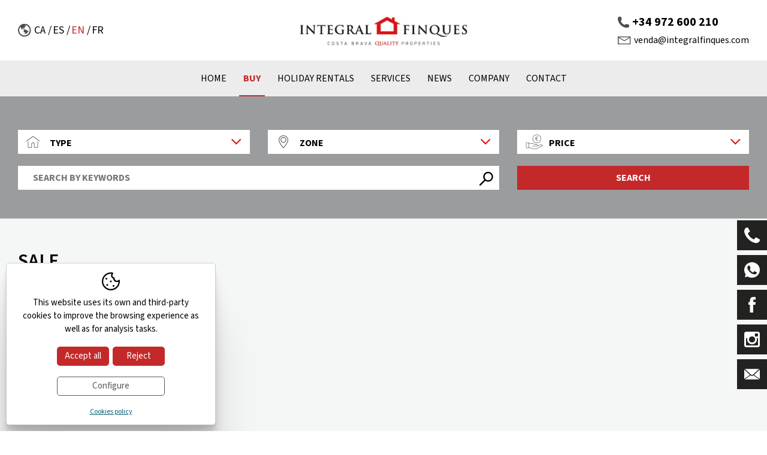

--- FILE ---
content_type: text/html; charset=UTF-8
request_url: https://www.integralfinques.com/eng/p/inmo/property/properties-sale-palamos/v/tipus/sell/category_id/27/?orderby=municipi-desc
body_size: 7811
content:
<!DOCTYPE html>
<html lang="en">
<head>

	<meta name="viewport" content="width=device-width, initial-scale=1.0, maximum-scale=2.0">
	<meta name="format-detection" content="telephone=no"/>

	<link rel="preconnect" href="https://fonts.googleapis.com">
	<link rel="preconnect" href="https://fonts.gstatic.com" crossorigin>
	<link href="https://fonts.googleapis.com/css2?family=Source+Sans+3:ital,wght@0,300;0,400;0,500;0,600;0,700;1,400;1,600&display=swap" rel="stylesheet">

	<script type="text/javascript" src="//ajax.googleapis.com/ajax/libs/jquery/1.12.4/jquery.min.js"></script>
	
	<link rel="stylesheet" type="text/css" href="/clients/integralfinques/templates/styles/styles.min.css?v=25" />	
		<title>Properties, Apartments and Houses for Sale in Palamós | Integral Services</title>
		<meta name="Description" content="In Integral Finques we have a wide range of properties, apartments and houses for sale in Palamós. We find the perfect property for you! We accompany you throughout the sale of your property or in the search and purchase of your future property" />
		<meta name="Keywords" content="" />
		<meta http-equiv="Content-Type" content="text/html; charset=utf-8" />
		<link rel="profile" href="http://microformats.org/profile/hcard">
		<link rel="shortcut icon" href="/clients/integralfinques/templates/images/favicon.ico?v=25" />
	
		<meta property="og:url" content="https://www.integralfinques.com/eng/p/inmo/property/properties-sale-palamos/v/tipus/sell/category_id/27/?orderby=municipi-desc" />
		<meta property="og:title" content="Properties, Apartments and Houses for Sale in Palamós | Integral Services" />
		<meta property="og:description" content="In Integral Finques we have a wide range of properties, apartments and houses for sale in Palamós. We find the perfect property for you! We accompany you throughout the sale of your property or in the search and purchase of your future property" />
	<meta property="og:image" content="" /><meta property="og:type" content="website" />
		<script type="application/ld+json">
		{
			
		  "@context": "https://schema.org",
		  "@type": "LocalBusiness",
		  "name": "Properties, Apartments and Houses for Sale in Palam\u00f3s | Integral Services",
		  "description": "In Integral Finques we have a wide range of properties, apartments and houses for sale in Palam\u00f3s. We find the perfect property for you! We accompany you throughout the sale of your property or in the search and purchase of your future property",
		  "url": "https://www.integralfinques.com/eng/p/inmo/property/properties-sale-palamos/v/tipus/sell/category_id/27/?orderby=municipi-desc"
		  
		}
		</script><!-- Google Tag Manager -->
<script>(function(w,d,s,l,i){w[l]=w[l]||[];w[l].push({'gtm.start':
new Date().getTime(),event:'gtm.js'});var f=d.getElementsByTagName(s)[0],
j=d.createElement(s),dl=l!='dataLayer'?'&l='+l:'';j.async=true;j.src=
'https://www.googletagmanager.com/gtm.js?id='+i+dl;f.parentNode.insertBefore(j,f);
})(window,document,'script','dataLayer','GTM-NWWDSRR');</script>
<!-- End Google Tag Manager -->
</head>

<body>
<!-- Google Tag Manager (noscript) -->
<noscript><iframe src="https://www.googletagmanager.com/ns.html?id=GTM-NWWDSRR"
height="0" width="0" style="display:none;visibility:hidden"></iframe></noscript>
<!-- End Google Tag Manager (noscript) -->
	
	<header id="header">

	<nav id="languages">
		<svg width="27" height="27" version="1.2" baseProfile="tiny" xmlns="http://www.w3.org/2000/svg" xml:space="preserve"><path fill-rule="evenodd" fill="#4D4D4D" d="M27 12.7v1.8c-.1 1.4-.4 2.7-.9 4-1 2.4-2.5 4.4-4.7 5.9-1.8 1.3-3.8 2.1-6.1 2.4-.3 0-.6.1-1 .1h-1.8c-.6-.1-1.1-.1-1.7-.2-1.9-.4-3.6-1.1-5.1-2.3C4.2 23.3 3 22 2 20.4S.4 17.1.2 15.2c0-.3-.1-.6-.1-.9v-1.8c.1-.7.2-1.4.3-2 .4-1.8 1.2-3.5 2.3-5C3.7 4.1 5 3 6.4 2.1 8 1 9.8.4 11.7.1c.3 0 .7-.1 1-.1h1.8c.7.1 1.4.2 2 .3 1.8.4 3.5 1.2 5 2.3 1.1.8 2.1 1.8 2.9 3 1.3 1.8 2.1 3.8 2.4 6 .1.4.2.7.2 1.1zM5.5 6C2.1 9.5 1.1 15.7 5 20.4c3.2 4 9.1 5.5 14.1 2.5 4.5-2.7 6.7-8.4 4.5-13.6-1.1-2.6-2.9-4.5-5.4-5.7-1.3-.6-2.7-1-4.2-1 .1.2.2.3.3.4.2.3.4.5.8.6.4.1.8.3 1.2.5 0 0 .1.1.1.2 0 .3 0 .6.1.8 0 .2 0 .4-.2.5-.5.2-.9.4-1.3.6-.3.2-.7.3-1 .5-.1 0-.2.1-.3.1h-.1v1.1c.1.6 0 1.2-.1 1.8 0 .2-.1.3-.3.4-.3.2-.7.1-1.1.1-.5 0-.6-.2-.5-.7 0-.3 0-.4-.3-.5 0 0-.3-.1-.5-.1H10c-.3 0-.7.1-.9-.2-.3.4-.4.6-.1 1 0 .1.1.1.2.2.6.6 1.2 1.1 1.9 1.4 1 .5 2.1.8 3.3.7 1.3-.1 2.4.4 3.4 1.2.4.3.8.7 1.3 1.1.7.5 1.4.6 2.2.3.1 0 .1-.1.2-.1.2-.1.3 0 .3.2 0 .3.1.6.1.8.1.6-.1 1-.5 1.3-.6.4-1 .9-1.5 1.4-.4.5-.9 1.1-1.3 1.6-.3.3-.6.5-.9.6-.4.1-.8.2-1.2.4-.9.4-1.9.7-2.9.8-.1 0-.3 0-.4-.1-.3-.2-.7-.5-1-.7-.1-.1-.1-.3.1-.3h.5c.4 0 .8.1 1.2.1.2 0 .4-.1.6-.2.2-.2.4-.5.6-.8.2-.3.2-.5-.1-.8-.5-.6-1.1-.9-1.8-1.1-.3-.1-.7-.2-1-.3-.2-.1-.3-.1-.4-.4 0-.3-.1-.7-.2-1-.1-.5-.1-.7.4-1 .2-.2.4-.3.5-.6.1-.6-.1-1.4-.6-1.7-.3-.2-.7-.3-1-.5-.7-.5-1.4-.7-2.2-.5h-.7c-.6-.1-.9-.6-1.1-1.1-.4-.9-.7-1.5-.9-2.1-.3-.6-.6-1.1-.6-1.7-.1-.3 0-.5 0-.8z"/></svg>				<ul>
				<li>
					<a href="/cat/p/inmo/property/immobles-venta-palamos/v/tipus/sell/category_id/27/?orderby=municipi-desc" class="active0 first" title="Català">ca</a>
		</li>
				<li>
					<a href="/spa/p/inmo/property/inmuebles-venda-palamos/v/tipus/sell/category_id/27/?orderby=municipi-desc" class="active0 first" title="Español">es</a>
		</li>
				<li>
					<a href="/eng/p/inmo/property/properties-sale-palamos/v/tipus/sell/category_id/27/?orderby=municipi-desc" class="active1 first" title="English">en</a>
		</li>
				<li>
					<a href="/fra/p/inmo/property/immeubles-vente-palamos/v/tipus/sell/category_id/27/?orderby=municipi-desc" class="active0 last" title="Français">fr</a>
		</li>
			</ul>
	</nav>

	<div>
		<a id="logo" href="/eng/"><img src="/clients/integralfinques/templates/images/logo.webp" width="345" height="62" alt="CFP GESTIÓ INTEGRAL FINQUES, SL - Integral Finques | Real Estate Agency and Management in Palamós, Costa Brava"/></a>

				
	</div>

	<address id="address">
		<a href="tel:+34972600210" class="tel">
			<svg width="24" height="24" version="1.2" baseProfile="tiny" xmlns="http://www.w3.org/2000/svg" xml:space="preserve"><path fill-rule="evenodd" fill="#4D4D4D" d="M0 4.1C-.1 3.4.3 2.6 1 2c.3-.3.7-.6 1-1 1.3-1.4 3.4-1.2 4.6.3.5.6.7 1.3.9 2.1.2.6.4 1.4.6 2.2.2 1-.1 1.9-.8 2.6l-.9.9c-.1.1-.1.3-.1.4 1.2 3.9 3.7 6.6 7.5 8 .9.3.9.3 1.6-.4.7-.8 1.6-1.3 2.7-1.2.4 0 .7.1 1.1.2.8.2 1.7.4 2.5.7 1.6.5 3 2.5 2 4.4-.1.2-.3.4-.5.6l-1.5 1.5c-.4.4-1 .6-1.5.6-1.7 0-3.4-.2-5.1-.7-3.6-.9-6.7-2.7-9.3-5.4-1.9-2-3.4-4.3-4.4-6.9C.5 8.9.1 6.6 0 4.1z"/></svg>			+34 972 600 210		</a>
		<a target="_blank" class="email" href="mailto:&#118;&#101;&#110;&#100;&#97;&#64;&#105;&#110;&#116;&#101;&#103;&#114;&#97;&#108;&#102;&#105;&#110;&#113;&#117;&#101;&#115;&#46;&#99;&#111;&#109;">
			<svg width="27" height="17" version="1.2" baseProfile="tiny" xmlns="http://www.w3.org/2000/svg" xml:space="preserve"><path fill="#4D4D4D" d="M27 17H0V0h27v17zM2 15h23V2H2v13z"/><path fill="#4D4D4D" d="m13.6 10.2-13-8L1.4.9l12.2 7.5L25.7.9l.8 1.3z"/></svg>			&#118;&#101;&#110;&#100;&#97;&#64;&#105;&#110;&#116;&#101;&#103;&#114;&#97;&#108;&#102;&#105;&#110;&#113;&#117;&#101;&#115;&#46;&#99;&#111;&#109;		</a>
	</address>

	<nav id="main-nav">
		<ul>
			<li>
			<a href="/eng/" class="active0 first">Home</a>
		</li>
			<li>
			<a href="/eng/inmo/property/tipus/sell/properties-sale-palamos.html" class="active1 ">Buy</a>
		</li>
			<li>
			<a href="http://rentals.integralfinques.net/en" class="active0 ">Holiday Rentals</a>
		</li>
			<li>
			<a href="/eng/real-estate-services-palamos.html" class="active0 ">Services</a>
		</li>
			<li>
			<a href="/eng/news/new/news.html" class="active0 ">News</a>
		</li>
			<li>
			<a href="/eng/company.html" class="active0 ">Company</a>
		</li>
			<li>
			<a href="/eng/contact/contact/real-estate-management-palamos.html" class="active0 last">Contact</a>
		</li>
	</ul>	</nav>

			<nav id="search-mobile" title="Search"><svg xmlns="http://www.w3.org/2000/svg" width="30" height="30" viewBox="0 0 24 24"><path fill="currentColor" d="M9 5a1 1 0 1 0 0 2 1 1 0 0 0 0-2zM6.17 5a3.001 3.001 0 0 1 5.66 0H19a1 1 0 1 1 0 2h-7.17a3.001 3.001 0 0 1-5.66 0H5a1 1 0 0 1 0-2h1.17zM15 11a1 1 0 1 0 0 2 1 1 0 0 0 0-2zm-2.83 0a3.001 3.001 0 0 1 5.66 0H19a1 1 0 1 1 0 2h-1.17a3.001 3.001 0 0 1-5.66 0H5a1 1 0 1 1 0-2h7.17zM9 17a1 1 0 1 0 0 2 1 1 0 0 0 0-2zm-2.83 0a3.001 3.001 0 0 1 5.66 0H19a1 1 0 1 1 0 2h-7.17a3.001 3.001 0 0 1-5.66 0H5a1 1 0 1 1 0-2h1.17z"/></svg>		</nav>
	
	<a id="menu-mobile" title="Menu">
		<div>
			<span></span>
		</div>
	</a>

	<div id="submenu-mobile">
		<div id="main-nav-mobile"></div>
		<div id="login-nav-mobile"></div>
		<div id="languages-mobile"></div>
		<div id="address-mobile"></div>
	</div>


</header>
	<main class="inmo property list-records page-property-sell page-tool page-inner" id="inner">

					
							<nav id="left-nav">
					<div class="container">
	

	<form id="search-advanced" name="search-advanced" action="/eng/inmo/property/tipus/sell/properties-sale-palamos.html" method="get" class="filters">


		<label class="category">
				<select id="filter-category_id" name="category_id" class="inmo_category">
		<option value="">
							Type					</option>
									<option value="4">Flat				</option>
												<option value="26">Garage				</option>
												<option value="2">house				</option>
												<option value="7">Premises				</option>
						</select>
		</label>

		<label class="zone">
				<select id="filter-municipi_id" name="municipi_id" class="inmo_zone">
		<option value="">
							Zone					</option>
									<option value="373">Palamós				</option>
												<option value="368">Vall-llobrega				</option>
						</select>
		</label>

		<label class="price">
				<select id="filter-prices" name="prices" class="inmo_price">
		<option value="">
							Price					</option>
									<option value="0-250000">Up to 250.000&nbsp;&euro;				</option>
												<option value="250000-400000">From 250.000 to 400.000&nbsp;&euro;				</option>
												<option value="400000-600000">From 400.000 to 600.000&nbsp;&euro;				</option>
												<option value="600000-">More than 600.000&nbsp;&euro;				</option>
						</select>
		</label>


		<input type="hidden" name="is_filter" value="1">
		<input type="hidden" name="bathroom_is_min" value="1">
		<input type="hidden" name="room_is_min" value="1">

		<div class="words">
			<label><span class="hidden">Search by Keywords</span><input name="q" value="" type="text" placeholder="Search by Keywords"/></label>
			<div><input type="submit" value="" title="Search"></div>
		</div>

		<input class="search-button button" type="submit" value="Search" title="Search"/>

	</form>
</div>
				</nav>
			
						<section id="property-list-records">

				
					<header>
						<div class="container">
														<h1>Sale</h1>
																				</div>
					</header>

				
									<div id="message" class="container">There is no property in this listing</div>
				
				
					
				

			</section>

		
	</main>


	
	<footer>

	<div class="top container vcard">
		<figure>
			<img class="logo fn org" title="CFP GESTIÓ INTEGRAL FINQUES, SL"
			     src="/clients/integralfinques/templates/images/logo_foot.webp" width="143" height="97"
			     alt="CFP GESTIÓ INTEGRAL FINQUES, SL"/>

		</figure>
		<div class="address-holder">
			<nav>
				<h6>Company</h6>
					<a href="/eng/" class="active0 first">Home</a>
	<a href="/eng/inmo/property/tipus/sell/properties-sale-palamos.html" class="active1 ">Buy</a>
	<a href="http://rentals.integralfinques.net/en" class="active0 ">Holiday Rentals</a>
	<a href="/eng/real-estate-services-palamos.html" class="active0 ">Services</a>
	<a href="/eng/news/new/news.html" class="active0 ">News</a>
	<a href="/eng/company.html" class="active0 ">Company</a>
	<a href="/eng/contact/contact/real-estate-management-palamos.html" class="active0 last">Contact</a>
			</nav>
			<nav>
				
				<h6>Services</h6>
				<a href="/eng/real-estate-services-palamos.html#serveis-1">Real Estate Services</a>
				<a href="/eng/real-estate-services-palamos.html#serveis-2">Tourist Rental</a>
				<a href="/eng/real-estate-services-palamos.html#serveis-3">Home Staging</a>
				<a href="/eng/real-estate-services-palamos.html#serveis-4">Other Services</a>
					<a href="/eng/rent-year-round-palamos.html" class="active0 first">Rent Year Round in Palamós</a>
	<a href="/eng/estates-lands-palamos.html" class="active0 last">Estates and land in Palamós</a>
			</nav>


			<address class="vcard">

				<h6>contact us</h6>
				<div class="adr">
					<div><span class="street-address">Carrer Major 3</span></div>

					<div><span class="postal-code">17230</span>
						<span class="locality">Palamós</span></div>
					<div><span class="region">Girona</span>,
						<span class="country-name">Spain</span></div>
				</div>

				<a class="email"
				   href="mailto:&#118;&#101;&#110;&#100;&#97;&#64;&#105;&#110;&#116;&#101;&#103;&#114;&#97;&#108;&#102;&#105;&#110;&#113;&#117;&#101;&#115;&#46;&#99;&#111;&#109;">&#118;&#101;&#110;&#100;&#97;&#64;&#105;&#110;&#116;&#101;&#103;&#114;&#97;&#108;&#102;&#105;&#110;&#113;&#117;&#101;&#115;&#46;&#99;&#111;&#109;</a>

				<a href="tel:+34972600210" class="tel">
					<abbr class="type" title="work">Tel </abbr><span class="value">+34 972 600 210</span>
				</a>
				<a href="tel:+34639470260" class="tel">
					<abbr class="type" title="cell">Mob </abbr><span class="value">+34 639 470 260</span>
					</a>
			</address>
		</div>

		<div class="aicat">
			<img src="/clients/integralfinques/templates/images/api.webp" width="135" height="53" alt="Api Girona"/>
			<img src="/clients/integralfinques/templates/images/administrador_fincas.webp" width="123" height="43" alt="Administrador Fincas Colegiado"/>
		</div>

	</div>

	<div class="bottom">
		<div class="container">
							<div class="social">
											<a href="https://www.facebook.com/profile.php?id=100086161894834" target="_blank" class="facebook" title="Facebook">
							<svg xmlns="http://www.w3.org/2000/svg" width="24" height="24" viewBox="0 0 219.27 470.51"><path d="M145.9 154.17v-40.54a89.17 89.17 0 0 1 .85-14.13 27.43 27.43 0 0 1 3.86-9.85q3-4.86 9.7-6.71t17.86-1.86h40.53V0h-64.8Q97.65 0 73.09 26.69t-24.55 78.66v48.82H0v81.09h48.54v235.25h97.36V235.26h64.81l8.56-81.09Z"/></svg>						</a>
					
											<a href="https://www.instagram.com/integralfinques/" target="_blank" class="instagram" title="Instagram">
							<svg xmlns="http://www.w3.org/2000/svg" width="24" height="24" viewBox="0 0 438.53 438.54"><path d="M422 16.56Q405.42 0 382.3 0h-326Q33.12 0 16.56 16.56T0 56.24v326.05Q0 405.41 16.56 422t39.69 16.57h326q23.11 0 39.69-16.57t16.56-39.68v-326q.03-23.19-16.5-39.76ZM157.46 158q25.85-25 62.1-25 36.54 0 62.38 25t25.84 60.39q0 35.4-25.84 60.38t-62.38 25q-36.26 0-62.1-25t-25.84-60.38q0-35.39 25.84-60.39Zm231.4 212.57a16.64 16.64 0 0 1-5.14 12.43 17 17 0 0 1-12.28 5H66.24a17.07 17.07 0 0 1-17.42-17.41v-185h40.26A123.18 123.18 0 0 0 83.37 223q0 54.82 40 93.51t96.22 38.68a137.28 137.28 0 0 0 68.53-17.7 133.38 133.38 0 0 0 49.67-48.11A126.53 126.53 0 0 0 356 223a122.77 122.77 0 0 0-5.72-37.4h38.55v185Zm0-255a19.5 19.5 0 0 1-19.7 19.7h-49.68a19.48 19.48 0 0 1-19.69-19.7V68.52a19.2 19.2 0 0 1 5.7-13.85 18.82 18.82 0 0 1 14-5.85h49.68a18.8 18.8 0 0 1 14 5.85 19.17 19.17 0 0 1 5.71 13.85Z"/></svg>						</a>
					
					
					
					
					
					
					
				</div>
						<div class="grid">
				<div>API Nº 943 / AICAT Nº 1.625</div>
				<nav>	<a href="/eng/cookies.html" class="active0 first">Cookies policy</a>
	<a href="/eng/privacy.html" class="active0 ">Privacy policy</a>
	<a href="/eng/accessibility.html" class="active0 ">Declaration of accessibility</a>
	<a href="/eng/web/map/web-map.html" class="active0 last">Web map</a>
</nav>
			</div>
		</div>
	</div>
	<div id="descantia"><a href="http://www.descantia.com" target="_blank" title="Diseño páginas web en Girona">Diseño web:<img src="/clients/integralfinques/templates/images/descantia.png" alt="Descantia: Diseño web, posicionamiento web, páginas web en Girona" /></a></div>


</footer>

<section id="kit-digital">
	<div class="container">
		<h5>Kit digital program co-financed by the next generation (eu) funds of the recovery and resilience mechanism</h5>
		<hr>
		<div class="logos">
							<img src="/clients/integralfinques/templates/images/kitdigital/logo-digitalizadores-1.webp" alt="Gobierno de españa"/>
							<img src="/clients/integralfinques/templates/images/kitdigital/logo-digitalizadores-2.webp" alt="red.es"/>
							<img src="/clients/integralfinques/templates/images/kitdigital/logo-digitalizadores-3.webp" alt="Kit Digital"/>
							<img src="/clients/integralfinques/templates/images/kitdigital/logo-digitalizadores-4.webp" alt="Plan de recuperación, transformación y resiliencia"/>
							<img src="/clients/integralfinques/templates/images/kitdigital/logo-digitalizadores-5.webp" alt="NextGenerationEu"/>
					</div>
	</div>
</section>
	<div class="floating-button-container">
	<div>
		<div>
							<a class="floating-button" href="tel:+34972600210" target="_blank">
					<div class="text">
						<div class="ico">
							<svg xmlns="http://www.w3.org/2000/svg" width="24" height="24" viewBox="0 0 402.02 401.99"><path d="M401.13 311.47q-1.71-5.14-21.7-15.13-5.42-3.15-15.42-8.57t-18.13-10q-8.14-4.56-15.27-8.84-1.14-.85-7.14-5a78.59 78.59 0 0 0-10.14-6.14 18.6 18.6 0 0 0-8.14-2q-5.7 0-14.27 8.14a141.12 141.12 0 0 0-15.7 17.7 170 170 0 0 1-15.12 17.7q-8 8.15-13.14 8.14a19.62 19.62 0 0 1-6.42-1.42c-2.57-.95-4.52-1.77-5.86-2.43s-3.61-2-6.85-4-5.05-3.09-5.43-3.28q-39.1-21.71-67.09-49.68t-49.67-67.1q-.28-.57-3.29-5.42c-2-3.24-3.33-5.52-4-6.86a61.85 61.85 0 0 1-2.42-5.85 19.28 19.28 0 0 1-1.42-6.44q0-5.15 8.14-13.14a170 170 0 0 1 17.7-15.12 138.86 138.86 0 0 0 17.66-15.74q8.13-8.57 8.14-14.28a18.66 18.66 0 0 0-2-8.13 78.59 78.59 0 0 0-6.14-10.1c-2.76-4-4.43-6.37-5-7.14q-4.28-7.12-8.85-15.27t-9.95-18.08q-5.43-10-8.57-15.42-10-20-15.12-21.69a16.09 16.09 0 0 0-6-.86q-7.71-.03-20.13 2.83a114.21 114.21 0 0 0-19.56 6q-14.26 6-30.26 34.83Q.01 70.52.01 96.77a109 109 0 0 0 1 15 124.46 124.46 0 0 0 3.56 16.42q2.57 9.13 4.14 13.56t5.85 15.84q4.27 11.43 5.14 14a258.8 258.8 0 0 0 23.69 50q22.54 36.55 61.52 75.53t75.52 61.52a258.84 258.84 0 0 0 50 23.7q2.58.86 14 5.14t15.85 5.85c2.94 1.05 7.47 2.43 13.55 4.15a125.66 125.66 0 0 0 16.38 3.51 110.62 110.62 0 0 0 15 1q26.26 0 53.11-14.56 28.83-16 34.82-30.27a114.21 114.21 0 0 0 6-19.56q2.87-12.42 2.87-20.12a16 16 0 0 0-.88-6.01z"/></svg>						</div>
						<span>+34 972 600 210</span>
					</div>
				</a>
			
							<a class="floating-button" href="https://wa.me/34639470260" target="_blank">
					<div class="text">
						<div class="ico">
							<svg xmlns="http://www.w3.org/2000/svg" viewBox="0 0 24 24" style="enable-background:new 0 0 24 24" xml:space="preserve"><path d="M22.2 5.6C18.6 0 11.3-1.6 5.6 1.8c-5.5 3.4-7.3 11-3.7 16.5l.3.4L1 23.2 5.4 22l.4.3c1.9 1 4 1.6 6.1 1.6 2.2 0 4.5-.6 6.4-1.8 5.7-3.5 7.3-10.9 3.9-16.5zm-3.1 11.5c-.6.9-1.4 1.5-2.4 1.6-.6 0-1.4.3-4.3-.9-2.5-1.2-4.6-3.2-6.1-5.4-.9-1-1.4-2.4-1.5-3.8 0-1.2.4-2.2 1.2-3 .3-.3.6-.4.9-.4h.8c.3 0 .6 0 .8.6.3.8 1 2.6 1 2.7.2.2.1 1.3-.6 2-.5.5-.6.5-.5.8.6.9 1.4 1.8 2.1 2.6.9.8 1.8 1.4 2.8 1.8.3.2.6.2.8-.2.2-.3.9-1 1.2-1.4.3-.3.4-.3.8-.2l2.4 1.2c.3.2.6.3.8.4.1.6.1 1.2-.2 1.6z"/></svg>						</div>
						<span>+34 639 470 260</span>
					</div>
				</a>
			
							<a class="floating-button" href="https://www.facebook.com/profile.php?id=100086161894834" target="_blank">
					<div class="text">
						<div class="ico">
							<svg xmlns="http://www.w3.org/2000/svg" width="24" height="24" viewBox="0 0 219.27 470.51"><path d="M145.9 154.17v-40.54a89.17 89.17 0 0 1 .85-14.13 27.43 27.43 0 0 1 3.86-9.85q3-4.86 9.7-6.71t17.86-1.86h40.53V0h-64.8Q97.65 0 73.09 26.69t-24.55 78.66v48.82H0v81.09h48.54v235.25h97.36V235.26h64.81l8.56-81.09Z"/></svg>						</div>
						<span>https://www.facebook.com/profile.php?id=100086161894834</span>
					</div>
				</a>
			
							<a class="floating-button" href="https://www.instagram.com/integralfinques/" target="_blank">
					<div class="text">
						<div class="ico">
							<svg xmlns="http://www.w3.org/2000/svg" width="24" height="24" viewBox="0 0 438.53 438.54"><path d="M422 16.56Q405.42 0 382.3 0h-326Q33.12 0 16.56 16.56T0 56.24v326.05Q0 405.41 16.56 422t39.69 16.57h326q23.11 0 39.69-16.57t16.56-39.68v-326q.03-23.19-16.5-39.76ZM157.46 158q25.85-25 62.1-25 36.54 0 62.38 25t25.84 60.39q0 35.4-25.84 60.38t-62.38 25q-36.26 0-62.1-25t-25.84-60.38q0-35.39 25.84-60.39Zm231.4 212.57a16.64 16.64 0 0 1-5.14 12.43 17 17 0 0 1-12.28 5H66.24a17.07 17.07 0 0 1-17.42-17.41v-185h40.26A123.18 123.18 0 0 0 83.37 223q0 54.82 40 93.51t96.22 38.68a137.28 137.28 0 0 0 68.53-17.7 133.38 133.38 0 0 0 49.67-48.11A126.53 126.53 0 0 0 356 223a122.77 122.77 0 0 0-5.72-37.4h38.55v185Zm0-255a19.5 19.5 0 0 1-19.7 19.7h-49.68a19.48 19.48 0 0 1-19.69-19.7V68.52a19.2 19.2 0 0 1 5.7-13.85 18.82 18.82 0 0 1 14-5.85h49.68a18.8 18.8 0 0 1 14 5.85 19.17 19.17 0 0 1 5.71 13.85Z"/></svg>						</div>
						<span>https://www.instagram.com/integralfinques/</span>
					</div>
				</a>
			
							<a class="floating-button" href="mailto:&#118;&#101;&#110;&#100;&#97;&#64;&#105;&#110;&#116;&#101;&#103;&#114;&#97;&#108;&#102;&#105;&#110;&#113;&#117;&#101;&#115;&#46;&#99;&#111;&#109;" target="_blank">
					<div class="text">
						<div class="ico">
							<svg xmlns="http://www.w3.org/2000/svg" width="24" height="24" viewBox="0 0 55.2 37.6"><path d="M2.61.26A4 4 0 0 1 4 0h47.2a4 4 0 0 1 1.39.26L31.44 20.18a5.6 5.6 0 0 1-7.68 0Zm52 35.4a3.9 3.9 0 0 0 .59-2.06V4a4 4 0 0 0-.3-1.52L35.11 21.13ZM33.32 22.79a8.78 8.78 0 0 1-11.44 0L2.43 37.28a4.08 4.08 0 0 0 1.57.29h47.2a4.08 4.08 0 0 0 1.57-.32ZM.32 2.48A4 4 0 0 0 .02 4v29.57a3.9 3.9 0 0 0 .59 2.06l19.5-14.53Zm0 0"/></svg>						</div>
						<span>&#118;&#101;&#110;&#100;&#97;&#64;&#105;&#110;&#116;&#101;&#103;&#114;&#97;&#108;&#102;&#105;&#110;&#113;&#117;&#101;&#115;&#46;&#99;&#111;&#109;</span>
					</div>
				</a>
			
		</div>
	</div>
</div>
	<iframe name="save_frame" id="save_frame" class="none"></iframe>

		<script type="text/javascript">

		 var gl_language = 'eng';
		 var gl_is_home = false;
		 var gl_tool = 'inmo';
		 var gl_tool_section = 'property';
		 var gl_action = 'list_records';
		 var gl_page_text_id = 'property-sell';
		 var gl_dir_templates = '/clients/integralfinques/templates/';
		 var gl_has_google_maps_key = false;


	   
		 $(function () {
		   		 });
	</script>

	
	
			<div id='accept-cookies' class=''>
				<div class='accept-cookies-head'>
					<span>This website uses its own and third-party cookies to improve the browsing experience as well as for analysis tasks.</span>
				</div>
				<div class='accept-cookies-container'>
					<div>
						<div id='accept-cookies-more'>
<p class="accept-cookies-title">What are cookies?</p>
<p>A cookie is a small file stored on the user's computer that allows us to recognize it. The set of cookies help us improve the quality of our website, allowing us to monitor which pages are useful to the website users or and which are not.</p>

<p class="accept-cookies-title">Acceptance of the use of cookies.</p>
<div class="acordion">
	<div class="acordion-header">
		<p class="acordion-title">Necessary technical cookies</p>
		<div>
			<span class="technical">Always active</span>
		</div>
	</div>
	<div class="acordion-container" >
		<div class="text">
			<p>Technical cookies are absolutely essential for the website to work properly. This category only includes cookies that guarantee the basic functions and security functions of the website. These cookies do not store any personal information.</p>
		</div>
	</div>

	<div class="acordion-header">
		<p class="acordion-title">Analytic cookies</p>
		<div>
			<label title="Activate analytic cookies" for="analytical-cookies">Active</label>
			<input type="checkbox" id="analytical-cookies" />
		</div>
	</div>
	<div class="acordion-container" >
		<div class="text">
			<p>All cookies that may not be particularly necessary for the website to function and are used specifically to collect personal data from the user through analysis, ads and other embedded content are called unnecessary cookies. You must obtain the user's consent before running these cookies on your website.</p>
		</div>
	</div>
</div>
</div>
						<div class='accept-cookies-buttons'>
							<a id='accept-cookies-all' onclick='CookiesConfig.set_choice(1, 1)'>Accept all</a>
							<a id='accept-cookies-reject' onclick='CookiesConfig.set_choice(0, 0)'>Reject</a>
							<a id='accept-cookies-save' onclick='CookiesConfig.save_choice()'>Save</a>
							<a id='accept-cookies-config' onclick='CookiesConfig.open_choices()'>Configure</a>
							<div class='center'>
								<a id='accept-cookies-link' href='/eng/cookies.html'>Cookies policy</a>
							</div>
						</div>
					</div>
				</div>
				<a id='accept-cookies-close' onclick='CookiesConfig.close_choices()'><svg xmlns="http://www.w3.org/2000/svg" xmlns:xlink="http://www.w3.org/1999/xlink" width="1em" height="1em" preserveAspectRatio="xMidYMid meet" viewBox="0 0 1024 1024" style="vertical-align: -0.125em;"><path fill="currentColor" d="M195.2 195.2a64 64 0 0 1 90.496 0L512 421.504L738.304 195.2a64 64 0 0 1 90.496 90.496L602.496 512L828.8 738.304a64 64 0 0 1-90.496 90.496L512 602.496L285.696 828.8a64 64 0 0 1-90.496-90.496L421.504 512L195.2 285.696a64 64 0 0 1 0-90.496"/></svg></a>
			</div>
		
	<script type="text/javascript" src="/clients/integralfinques/web/jscripts.js?v=25"></script>	<script type="text/javascript" src="/common/jscripts/jquery-ui-1.11.2/languages/datepicker-en.js"></script>
	<script type="text/javascript" src="/admin/languages/eng.js"></script>

				<script src='https://www.google.com/recaptcha/api.js?hl=en'></script>
		
		.
		
</body>
</html>

--- FILE ---
content_type: text/css
request_url: https://www.integralfinques.com/clients/integralfinques/templates/styles/styles.min.css?v=25
body_size: 22305
content:
.trans-all,.floating-button .ico,.web.map div a{transition:all ease-in-out .2s}.trans-link,main a{transition:background-color ease-in-out .2s,color ease-in-out .2s,opacity ease-in-out .2s}.trans-bgc-c,.slick-arrow{transition:background-color ease-in-out .2s,color ease-in-out .2s}.trans-bgc,#services-home .images figure,#contact-home .contact-button,footer .bottom .social a,#search-mobile{transition:background-color ease-in-out .2s}.trans-c,.new-list .item .description,.new-list .item h3,.property-form .print,#services-home .images figure a{transition:color ease-in-out .2s}.trans-op,.modal-close{transition:opacity ease-in-out .2s}.trans-p{transition:padding ease-in-out .2s}.trans-fill,footer .bottom .social a svg{transition:fill ease-in-out .2s}.trans-trf,#left-nav.active,#left-nav.inactive,#search-advanced .words input[type=submit],.property-list .item figure .image-holder img,#services-home .images figure p,#inmo-home .more a svg,#inmo-home .more a,#header address .tel,#header address .email,#address-mobile .tel,#address-mobile .email{transition:transform ease-in-out .2s}.trans-bd-p,.property-list .item .bottom{transition:border ease-in-out .2s,padding ease-in-out .2s}*{box-sizing:border-box}h1,h2,h3,h4,h5,h6{padding:0;margin:0;font-weight:400;font-size:inherit}ul,ol,li{margin:0;padding:0}img{border:0}table{border-collapse:collapse;border-spacing:0;border:0}fieldset,form{border:0;padding:0;margin:0}sub,sup{font-size:75%;line-height:0;position:relative;vertical-align:baseline}sup{top:-.5em}sub{bottom:-.25em}abbr{border-bottom:0;text-decoration:none}article,aside,details,figcaption,figure,footer,header,menu,nav,section,main,address{display:block;margin:0;font-style:normal}#save_frame{display:none;height:0}#save_frame.visible{width:100%;height:600px;display:block;border:0}#responsive{display:none}#responsive:after{display:none;content:"4000"}.grid{display:grid}.row{width:100%;overflow:hidden}.left{float:left}.right{float:right}.hidden,.mobile{display:none}.clearfix:before,.clearfix:after{display:block;content:" ";line-height:0}.clearfix:after{clear:both}.fit-width{width:100%!important;height:auto!important;position:absolute!important;z-index:1}.fit-height{width:auto!important;height:100%!important;position:absolute!important;z-index:1}.align-right{text-align:right}.justify{text-align:justify}.center{text-align:center}#accept-cookies{position:fixed;bottom:10px;left:10px;z-index:1000000;background-color:#fff;font-size:15px;line-height:22px;border:1px solid #cecece;border-radius:5px;overflow:hidden;box-shadow:0 2.8px 2.2px rgba(0,0,0,.034),0 6.7px 5.3px rgba(0,0,0,.048),0 12.5px 10px rgba(0,0,0,.06),0 22.3px 17.9px rgba(0,0,0,.072),0 41.8px 33.4px rgba(0,0,0,.086),0 100px 80px rgba(0,0,0,.12);max-width:350px;transition:max-width ease-in-out .5s;padding:15px 0 10px;max-height:calc(100vh - 20px)}#accept-cookies>div{padding:0 25px}#accept-cookies .accept-cookies-head{text-align:center;padding:0;margin:0 25px}#accept-cookies .accept-cookies-head:before{content:"";display:block;width:100%;height:40px;background-image:url("data:image/svg+xml,%3Csvg xmlns='http://www.w3.org/2000/svg' viewBox='0 0 20 20'%3E%3Cpath d='M10 0a10 10 0 0 1 2.11.22.75.75 0 0 1 .37 1.27 2.45 2.45 0 0 0-.73 1.76 2.5 2.5 0 0 0 1.94 2.44.74.74 0 0 1 .57.81 2 2 0 0 0 0 .25 2.5 2.5 0 0 0 4.37 1.66.75.75 0 0 1 1.31.4A9.39 9.39 0 0 1 20 10 10 10 0 1 1 10 0zm0 1.5a8.5 8.5 0 1 0 8.47 9.26v-.41l-.19.09a4.06 4.06 0 0 1-1.05.28h-.5a4 4 0 0 1-4-3.4V7l-.15-.06a4 4 0 0 1-2.34-3.23v-.42A4 4 0 0 1 10.46 2l.1-.24.08-.19h-.28zM13 14a1 1 0 1 1-1 1 1 1 0 0 1 1-1zm-7-1a1 1 0 1 1-1 1 1 1 0 0 1 1-1zm4-4a1 1 0 1 1-1 1 1 1 0 0 1 1-1zM5 6a1 1 0 1 1-1 1 1 1 0 0 1 1-1z'/%3E%3C/svg%3E");background-size:30px;background-repeat:no-repeat;background-position-x:center}#accept-cookies .accept-cookies-container{text-align:center;overflow-y:auto}#accept-cookies .accept-cookies-container>div{padding:0}#accept-cookies.active{display:grid!important;grid-template-rows:auto 1fr;grid-gap:0;max-width:700px}#accept-cookies.active .accept-cookies-head{border-bottom:1px solid #e0e0e0;padding-bottom:20px}#accept-cookies #accept-cookies-more{text-align:left;max-height:0;overflow:hidden;transition:max-height ease-in-out 1s}#accept-cookies #accept-cookies-more .accept-cookies-title{font-weight:700;margin-top:20px}#accept-cookies #accept-cookies-more p{margin-top:10px}#accept-cookies #accept-cookies-more a{color:#000;cursor:pointer}#accept-cookies #accept-cookies-more a.more{color:#000}#accept-cookies.active #accept-cookies-more{max-height:200vh}#accept-cookies .accept-cookies-buttons{justify-content:center;display:inline-grid;grid-template-columns:1fr 1fr;grid-gap:6px}#accept-cookies .accept-cookies-buttons>a{display:inline-block;text-decoration:none;color:#58595a;border:1px solid #58595a;border-radius:5px;padding:4px 12px;margin-top:18px;cursor:pointer}#accept-cookies .accept-cookies-buttons>a:hover{color:#fff!important;background:#545454!important;border-color:#545454!important}#accept-cookies .accept-cookies-buttons .center{grid-column:span 2}#accept-cookies .accept-cookies-buttons #accept-cookies-save{display:none}#accept-cookies .accept-cookies-buttons #accept-cookies-reject,#accept-cookies .accept-cookies-buttons #accept-cookies-all{color:#fff;background:#c4292a;border-color:#c4292a}#accept-cookies .accept-cookies-buttons #accept-cookies-config{grid-column:1/-1;margin-top:12px}#accept-cookies .accept-cookies-buttons #accept-cookies-link{font-size:.8em;color:#075f72;display:block;margin-top:10px}#accept-cookies .accept-cookies-buttons #accept-cookies-link:hover{text-decoration:none}#accept-cookies.active #accept-cookies-save{display:inline-block}#accept-cookies.active #accept-cookies-reject,#accept-cookies.active #accept-cookies-config{display:none}#accept-cookies #accept-cookies-close{display:none;position:absolute;top:7px;right:7px;cursor:pointer}#accept-cookies #accept-cookies-close svg{width:20px;height:20px}#accept-cookies #accept-cookies-close:hover{color:#c4292a}#accept-cookies.active #accept-cookies-close{display:block}.acordion{margin-top:10px}.acordion-header{padding:7px 10px;display:flex;justify-content:space-between;grid-column-gap:10px}.acordion-header>div{display:flex;text-align:right;align-items:center}.acordion-header .jcf-checkbox{margin:0 0 0 10px}.acordion-container{display:none;padding:10px 0 20px 32px;font-size:.95rem}.acordion-title{cursor:pointer;position:relative;padding-left:22px}.acordion-title:before{content:"";width:15px;height:24px;display:inline-block;position:absolute;left:0;top:0;background:url('data:image/svg+xml,%3Csvg xmlns="http%3A%2F%2Fwww.w3.org%2F2000%2Fsvg" preserveAspectRatio="xMidYMid meet" viewBox="0 0 1024 1024"%3E%3Cpath fill="" d="M104.704 338.752a64 64 0 0 1 90.496 0l316.8 316.8l316.8-316.8a64 64 0 0 1 90.496 90.496L557.248 791.296a64 64 0 0 1-90.496 0L104.704 429.248a64 64 0 0 1 0-90.496z"%2F%3E%3C%2Fsvg%3E');background-size:15px auto;background-repeat:no-repeat;background-position:0 3px;transition:all .3s}.acordion-title.active:before{transform:rotate(180deg);background-position:0 4px}.acordion p{margin-top:0!important}.acordion .technical{color:#c4292a}@media only screen and (min-width:451px) and (max-width:770px){#accept-cookies.active{max-width:calc(100vw - 20px)}}@media only screen and (max-width:450px){#accept-cookies{bottom:0;left:0;right:0;border-radius:0;border:0;border-top:1px solid #b5b5b5;box-shadow:rgba(0,0,0,.25)0 54px 55px,rgba(0,0,0,.12)0-12px 30px,rgba(0,0,0,.12)0 4px 6px,rgba(0,0,0,.17)0 12px 13px,rgba(0,0,0,.09)0-3px 5px;max-width:initial;max-height:calc(100vh - 70px)}#accept-cookies>div{padding-left:20px;padding-right:20px}#accept-cookies .accept-cookies-head{text-align:left;padding-right:35px}#accept-cookies .accept-cookies-head:before{position:absolute;top:20px;right:15px;width:30px;height:30px}#accept-cookies.active .accept-cookies-head:before{display:none}#accept-cookies .accept-cookies-buttons{display:grid;grid-template-columns:auto auto 1fr;align-items:end}#accept-cookies .accept-cookies-buttons>a{padding:2px 5px;font-size:.9em}#accept-cookies .accept-cookies-buttons .center{grid-column:initial;justify-self:end;text-align:right;line-height:1.1}#accept-cookies #accept-cookies-link{margin-top:10px}#accept-cookies .acordion-header{padding-left:0;padding-right:0}#accept-cookies .acordion-container{padding-left:22px}}header,main,footer{margin:0 auto;max-width:1920px}.container,.module-message{max-width:1460px;margin:0 auto;padding-right:30px;padding-left:30px}.container .container,.module-message .container{padding-right:0;padding-left:0}.container#header-home{max-width:1110px}.half-container{max-width:730px}.half-container.right{float:none;margin-right:auto;margin-left:0;padding-left:0;padding-right:30px}.half-container.left{float:none;margin-left:auto;margin-right:0;padding-right:0;padding-left:30px}body{font-size:16px;line-height:2.15;font-family:"Source Sans 3",sans-serif;padding:0;margin:0}p{margin:2em 0 0 0}#home p{margin:2em 0 0 0}input,select,textarea{font-size:15px;line-height:2.15;font-family:"Source Sans 3",sans-serif;padding:0;margin:0}input:-webkit-autofill,input:-webkit-autofill:hover,input:-webkit-autofill:focus,select:-webkit-autofill,select:-webkit-autofill:hover,select:-webkit-autofill:focus,textarea:-webkit-autofill,textarea:-webkit-autofill:hover,textarea:-webkit-autofill:focus{-webkit-text-fill-color:#58595a;-webkit-box-shadow:0 0 0 1000px #fff inset;-webkit-transition:background-color 5000s ease-in-out 0s;transition:background-color 5000s ease-in-out 0s}textarea,input[type=text],input[type=password],input[type=email],input[type=submit],input[type=button]{-webkit-appearance:none;-moz-appearance:none}textarea{overflow:auto}main{color:#58595a}main#home{padding-bottom:82px}main#inner header{padding-bottom:26px}main#inner header h1{font-size:32px;line-height:1.06;text-transform:uppercase;color:#000;font-weight:600;justify-self:center}main#inner header h2{font-size:24px;line-height:1.5;margin-top:10px;color:#000}main#inner>section{padding-top:55px;padding-bottom:82px}main#inner>section#contact-get-form-new{padding-top:0;padding-bottom:0}main#inner>section#page-landing-lloguer,main#inner>section#page-finques-terrenys{padding-top:0}main#inner nav+section#property-show-record{padding-top:0}main ul,main ol{margin:30px 0 0 0;padding:0 0 0 1.2em}main ul li,main ol li{padding-left:5px}main ol li::marker{font-weight:700}main ul{position:relative}main ul li{padding-left:0;list-style:none}main ul li:before{content:"•";position:absolute;left:0}main a{color:#1379b4}main a:hover{color:#c4292a;text-decoration:none}main#inner a{text-decoration:none}main#inner a:hover{text-decoration:underline}body.clean{margin:10px 40px 40px;background-color:#fff}body.clean main{width:auto}body.clean h1{font-size:24px;font-weight:700}body.clean h2{font-size:20px;font-weight:500}body.clean h3{font-size:18px;font-weight:700;margin-top:30px}body.clean p{margin-top:10px}body.clean .container{padding-right:0!important;padding-left:0!important}.blockMsg{box-shadow:0 0 10px 4px rgba(0,0,0,.4)}.modalMessage{padding:20px;font-size:18px}.modalCloseImg{height:30px;line-height:30px;position:absolute;background-color:#fff;color:#000;left:0;top:-30px;padding:0 20px;text-align:right;cursor:pointer;z-index:1002}.modalCloseImg:hover{background-color:#f8f8f8;color:#000}.module-message{margin-top:50px;margin-bottom:50px;display:block}#breadcrumb a{color:inherit}.lg-outer .lg-video{padding-bottom:460px!important;max-width:700px;margin:0 auto}aside.results{display:flex;flex-wrap:wrap;align-items:center;justify-content:center;grid-gap:6px;margin-top:57px}aside.results .results-count{display:inline-block}.pageResults{text-decoration:none;width:46px;height:46px;line-height:46px;text-align:center;overflow:hidden;border:1px solid #e4e4e4;color:#000;font-size:15px;background-color:#fff}.pageResults:hover{color:#000;border-color:#c4292a}b.pageResults{color:#fff!important;border-color:#c4292a!important;background-color:#c4292a!important}a.pageResultsPrevious,a.pageResultsNext{display:none}a.pagePrevious,a.pageNext{background-color:#f0f0f0;color:#000}a.pageResultsPreviousSet,a.pageResultsNextSet{display:none}a.pagePreviousSet,a.pageNextSet{background-color:#f0f0f0;border-color:#f0f0f0;color:#000}#kit-digital{padding-top:60px;padding-bottom:90px}#kit-digital h5{font-size:12px;line-height:1.24;text-align:center;text-transform:uppercase;margin:auto;color:#58595a}#kit-digital hr{border:0;height:1px;background-color:#58595a;max-width:126px;margin:auto;margin-top:5px}#kit-digital .logos{display:flex;justify-content:center;flex-wrap:wrap;margin-top:15px}#kit-digital .logos img{margin:10px;width:auto;height:auto;max-height:60px;max-width:90vw}#header{display:grid;grid-template-columns:1fr auto 1fr;grid-gap:0 40px}#languages,#languages-mobile{padding-left:30px;display:flex;align-items:center;grid-gap:0 12px}#languages svg,#languages-mobile svg{width:27px;height:auto}#languages ul,#languages-mobile ul{list-style:none;display:flex;font-size:18px;color:#000;line-height:1.5}#languages ul li:after,#languages-mobile ul li:after{content:"/";display:inline-block;vertical-align:baseline;padding-right:2px}#languages ul li:last-child:after,#languages-mobile ul li:last-child:after{display:none}#languages a,#languages-mobile a{text-decoration:none;text-transform:uppercase;color:inherit;display:inline-block!important;padding:0!important}#languages a:hover,#languages-mobile a:hover{color:#c4292a}#languages a.active1,#languages-mobile a.active1{color:#c4292a}#languages-mobile{padding-top:25px;padding-bottom:25px}#header #logo{font-size:0;line-height:0;display:block;padding-top:27px;padding-bottom:24px}#header address,#address-mobile{padding-right:30px;justify-self:end;display:flex;flex-direction:column;align-items:flex-start;justify-content:center}#header address .tel,#header address .email,#address-mobile .tel,#address-mobile .email{color:inherit;text-decoration:none;display:flex;align-items:center;grid-gap:8px}#header address .tel:hover,#header address .email:hover,#address-mobile .tel:hover,#address-mobile .email:hover{transform:scale(1.07)}#header address .tel,#address-mobile .tel{font-weight:700;font-size:20px}#main-nav{grid-column:1/-1;background-color:#ececed;font-size:16px;color:#000}#main-nav ul{list-style:none;display:flex;grid-gap:0;justify-content:center}#main-nav ul li{display:inline-block}#main-nav a{text-decoration:none;display:block;color:inherit;text-transform:uppercase;padding:13px 14px;position:relative}#main-nav a:hover{color:#c4292a}#main-nav a.active1{color:#c4292a;font-weight:700}#main-nav a:hover:after,#main-nav a.active1:after{content:"";display:block;position:absolute;left:7px;right:7px;bottom:0;border-bottom:2px solid #c4292a}#search-mobile{width:46px;height:46px;padding:7px 0 0 8px;cursor:pointer;position:absolute;display:none}.fixed #search-mobile{position:absolute;display:block;background:#000;color:#fff;right:30px;bottom:-54px;z-index:1000}.fixed #search-mobile:hover{background:#c4292a}#menu-mobile{display:none;cursor:pointer;position:absolute;top:28px;right:25px;flex:1}#menu-mobile>div{top:0;right:0;height:25px;width:34px;position:absolute;vertical-align:middle;z-index:20}#menu-mobile>div span{position:absolute;display:block;width:100%;height:4px;background:#222221;border-radius:2px;margin-top:-2px;left:0;top:50%}#menu-mobile>div:before,#menu-mobile>div:after{content:"";background:#222221;width:100%;height:4px;border-radius:2px;position:absolute;left:0;transform-origin:center center;transform:rotate(0deg);transition:all .3s ease}#menu-mobile>div:before{top:2px;margin-top:-2px}#menu-mobile>div:after{bottom:2px;margin-bottom:-2px}#menu-mobile.active>div span{background:0 0}#menu-mobile.active>div:before{top:50%;transform:rotate(45deg)}#menu-mobile.active>div:after{bottom:50%;transform:rotate(-45deg)}#submenu-mobile{display:none;border-bottom:10px solid #f2f2f2;float:none;background-color:#fff;position:fixed;top:76px;bottom:0;right:0;left:0;overflow:auto;z-index:999}#submenu-mobile>div{border-top:4px solid #f2f2f2}#submenu-mobile>div:first-child{border-top-width:1px}#submenu-mobile>div a{padding-right:30px;padding-left:30px;text-decoration:none;color:#58595a;padding-top:20px;padding-bottom:20px;font-size:16px;display:block;border-top:1px solid #f2f2f2}#submenu-mobile>div a.active1{color:#c4292a}#submenu-mobile>div div:first-child a,#submenu-mobile>div li:first-child a{border-top:none}#submenu-mobile ul{list-style:none}#submenu-mobile ul li{display:block}#submenu-mobile #login-submenu{position:static;box-shadow:none;width:auto}footer{background-color:#ececed;font-size:14px;line-height:1.6}footer .top{display:grid;grid-template-columns:2fr 3fr;grid-gap:20px 40px;padding-top:75px;padding-bottom:12px}footer .top figure{padding-top:10px;text-align:center}footer .top figure img{max-width:100%;height:auto}footer .top .address-holder{display:grid;grid-template-columns:1fr 1fr 1fr;grid-gap:40px 20px}footer .top .address-holder h6{font-size:17px;font-weight:400;text-transform:uppercase;padding-bottom:22px}footer address a,footer nav a{color:#000;text-decoration:none;display:block;padding-top:4px;padding-bottom:4px}footer address a.active1,footer nav a.active1{font-weight:600}footer address a:hover,footer nav a:hover{text-decoration:underline}footer address a:hover span,footer nav a:hover span{text-decoration:underline}footer address abbr{font-size:0;line-height:0;color:#c4292a;width:40px;height:20px;display:inline-block;vertical-align:middle}footer address .adr{background:url(../images/foot_adr.webp)left 4px no-repeat;padding-left:40px}footer address .email{background:url(../images/foot_email.webp)left center no-repeat;padding-left:40px}footer address .tel{display:flex;align-items:flex-start}footer address abbr[title=work],footer address abbr[title=fax]{background:url(../images/foot_work.webp)left center no-repeat}footer address abbr[title=cell]{background:url(../images/foot_cell.webp)left center no-repeat}footer address span{display:inline-block;vertical-align:middle}footer .landing{padding-bottom:184px}footer .landing h6{cursor:pointer;color:#000;font-weight:400}footer .landing h6:hover{text-decoration:underline}footer .landing a{text-decoration:none;color:#222221;border-right:1px solid #222221;padding-right:5px}footer .aicat{text-align:left;font-size:0;line-height:0;grid-column:1/-1}footer .aicat img{vertical-align:middle}footer .bottom{background-color:#000;color:#fff;font-size:15px;position:relative;padding-top:30px;padding-bottom:27px}footer .bottom .social{position:absolute;top:-20px;left:0;right:0;text-align:center;font-size:0;line-height:0}footer .bottom .social a{display:inline-block;width:60px;height:60px;background-color:#000;border-radius:50%;color:#fff;padding:10px}footer .bottom .social a:hover{background-color:#c4292a}footer .bottom .social a:hover svg{fill:#fff}footer .bottom .social a svg{width:100%;height:auto;fill:#c4292a}footer .bottom .grid{position:relative;display:flex;justify-content:space-between;flex-wrap:wrap;grid-template-columns:auto 1fr;grid-gap:10px 40px}footer .bottom nav{justify-self:end;display:flex;flex-wrap:wrap;grid-gap:0 20px}footer .bottom nav a{display:inline-block;color:#fff;font-size:12px;white-space:nowrap}#descantia{padding-top:5px;text-align:center;font-size:10px;line-height:24px;height:24px;overflow:hidden;background-color:#fff}#descantia a{color:#666668;text-decoration:none}#descantia a:hover{color:#000;text-decoration:none}#descantia img{vertical-align:top;width:75px;height:50px;margin-top:1px}#descantia a:hover img{margin-top:-24px}main#home .isViewportLoaded{opacity:0;transition:opacity ease-in-out 1s}main#home .isInViewport{opacity:1}main#home .h1 p,main#home .h2 p,main#home .h3 p,main#home .h4 p,main#home .h5 p,main#home .h6 p{margin:0}#banner-home{position:absolute;top:0;bottom:0;left:0;right:0;z-index:-1}#contact-home{position:relative;overflow:hidden;padding-top:40px;padding-bottom:40px;display:flex;align-items:center;justify-content:stretch;min-height:778px;line-height:1.5}#contact-home .container{width:100%}#contact-home .container>div{max-width:750px;margin-left:auto;margin-right:0}#contact-home .form-holder{background-color:rgba(0,0,0,.3);padding:42px 70px;color:#fff}#contact-home .form-holder h3{font-size:30px;text-transform:uppercase;text-align:center;font-weight:700;line-height:1.1}#contact-home .form-holder .labels{margin-top:24px;display:grid;grid-template-columns:1fr 1fr;grid-gap:5px}#contact-home .form-holder .labels label{background-color:#fff;font-size:13px;line-height:1.5;text-transform:uppercase;color:#000;padding:7px 20px 5px;display:grid;grid-template-columns:auto 1fr;grid-gap:15px;align-items:center}#contact-home .form-holder .labels label strong{font-weight:400}#contact-home .form-holder input[type=text],#contact-home .form-holder input[type=email],#contact-home .form-holder textarea{border:0;background-color:transparent;font-size:13px;color:#000;padding:0;width:100%}#contact-home .form-holder input[type=text]:focus,#contact-home .form-holder input[type=email]:focus,#contact-home .form-holder textarea:focus{outline:0}#contact-home .form-holder #form_sent{display:none;margin-top:20px;color:#fff;font-weight:700;text-align:center;font-size:18px}#contact-home .form-holder #form_not_sent{display:none;background-color:rgba(255,255,255,.6);padding:4px 10px;color:red;font-weight:700;margin-top:10px}#contact-home .form-holder .form_error{display:none}#contact-home .form-holder label:has(.input_error){background-color:#fff3f3}#contact-home .form-holder .g-recaptcha{overflow:hidden;margin-top:10px}#contact-home .form-holder .accepta{margin-top:10px;font-size:12px;text-align:left}#contact-home .form-holder .accepta>div{display:flex;align-items:flex-start;padding-bottom:2px;justify-content:left}#contact-home .form-holder .accepta>div:last-child{padding-bottom:0;justify-self:left}#contact-home .form-holder .accepta>div>span{margin-top:2px;flex-shrink:0}#contact-home .form-holder .accepta>div a{color:#fff}#contact-home .form-holder .accepta #accepto{margin-right:10px}#contact-home .contact-button{width:100%;background-color:#000;color:#fff;font-size:13px;text-transform:uppercase;border:0;margin-top:10px;padding:7px 20px;cursor:pointer}#contact-home .contact-button:hover{background-color:#c4292a}#contact-home .property-buttons{display:grid;grid-template-columns:1fr 1fr;grid-gap:11px;margin-top:13px}#header-home{display:grid;grid-template-columns:1fr auto;grid-gap:50px 80px;text-align:right;align-items:center;padding-top:66px;padding-bottom:83px}#header-home h1{font-size:30px;line-height:1.5;font-weight:700;color:#000}#header-home h2{font-size:20px;line-height:1.75;margin-top:34px}#header-home img{max-width:100%;height:auto;display:block}#inmo-home{background-color:#f5f6f6;text-align:center;padding-bottom:30px}#inmo-home h6{color:#fff;background:#c4292a;text-decoration:none;border:0;padding:17px 45px;text-transform:uppercase;text-align:center;font-size:22px;line-height:33px;font-weight:600;display:inline-block;position:relative;margin-top:70px;top:-32px}#inmo-home h6:first-of-type{margin-top:0}#inmo-home .property-list{text-align:left;padding-top:20px}#inmo-home .more{text-align:right;margin-top:35px;margin-right:-6px}#inmo-home .more a{color:#010101;font-size:17px;line-height:30px;text-decoration:none;font-weight:600;text-transform:uppercase;display:inline-flex;grid-gap:5px;align-items:center}#inmo-home .more a svg{width:28px;height:auto;color:#c4292a}#inmo-home .more a:hover{transform:translateX(4px);transform-origin:left center}#inmo-home .more a:hover svg{transform:scale(1.2);transform-origin:center center}.banner-home{color:#fff;background-color:#b2b2b2}.banner-home .container{min-height:590px;background:url(../images/banner_home.webp)30px 0 no-repeat;padding-top:140px;padding-bottom:100px;display:flex;align-items:center}.banner-home .container>div{max-width:500px}.banner-home.banner-home-1{background:url(../images/banner_home_1.webp)no-repeat fixed center}.banner-home.banner-home-2{background:url(../images/banner_home_2.webp)no-repeat fixed center}.banner-home.banner-home-2 .container{justify-content:flex-end;text-align:right;background-position:right 30px top 0}.banner-home h3{font-size:54px;line-height:1.11;font-weight:600}.banner-home h4{font-size:30px;line-height:1.33;font-weight:300;margin-top:40px}.banner-home .button{min-width:320px;margin-top:48px;padding:13px 20px;font-size:19px}#services-home{background-color:#f5f6f6;padding:50px 0 65px}#services-home .container{display:grid;grid-template-columns:2fr 1fr;grid-gap:40px 70px;align-items:center}#services-home .images{display:grid;grid-template-columns:1fr 1fr;grid-gap:11px 16px;font-size:18px;line-height:1.5;color:#403f41;text-transform:uppercase}#services-home .images figure{background-color:#fff;padding:13px 13px 0 13px}#services-home .images figure img{width:100%;height:auto}#services-home .images figure a{color:inherit;text-decoration:none}#services-home .images figure p{margin:0;text-align:center;padding:18px 20px 26px}#services-home .images figure:hover{background-color:#c4292a}#services-home .images figure:hover a{color:#fff}#services-home .images figure:hover p{transform:scale(1.2)}#services-home h3{font-size:60px;line-height:.83;font-weight:700;color:#000}#services-home h4{font-size:30px;line-height:1.5;font-weight:600;color:#403f41;margin-top:55px}#services-home h5{font-size:18px;line-height:2.22;font-weight:300;color:#403f41;margin-top:46px}#contact-home-2{display:grid;grid-template-columns:auto 1fr;grid-gap:50px 95px;align-items:center;padding-top:70px;color:#000;font-size:20px;line-height:1.5}#contact-home-2 h4{font-size:45px;line-height:1.11;font-weight:600;color:#000}#contact-home-2 img{max-width:100%;height:auto;display:block}#contact-home-2 .grid{display:grid;grid-template-columns:auto auto;grid-gap:40px 100px;margin-top:60px}#contact-home-2 h6{font-size:25px;line-height:1.4;font-weight:600}#contact-home-2 p{margin:0}#contact-home-2 p a{color:#000;text-decoration:none;position:relative;text-decoration:none;white-space:nowrap}#contact-home-2 p a::before{content:"";position:absolute;bottom:0;left:0;width:100%;height:1px;background:#c4292a;z-index:1;transform:scaleX(0);transform-origin:right;transition:transform .2s ease-in-out}#contact-home-2 p a:hover:before{transform:scaleX(1);transform-origin:left}#contact-home-2 .button-holder{align-self:end}#contact-home-2 .button-holder .button{width:100%;font-size:19px;padding-top:12px;padding-bottom:12px}#guestbook{padding-top:70px;padding-bottom:70px;display:grid;grid-template-columns:15% 85%}#guestbook .stars{--stars:4;display:grid;place-items:self-start}#guestbook .stars>div{position:relative;white-space:nowrap}#guestbook .stars svg{fill:gold;width:2rem}#guestbook .stars .cover{background:#fff;height:100%;overflow:hidden;mix-blend-mode:color;position:absolute;top:0;right:0;width:calc(20%*(5 - var(--stars)))}#guestbook-summary{display:flex;flex-direction:column;align-items:center;justify-content:center;text-decoration:none;color:#58595a;padding:0 30px 0 0}#guestbook-summary:hover{color:#c4292a}#guestbook-summary h3{color:#58595a;font-size:40px;line-height:1}#guestbook-summary span{font-size:12px;font-weight:600;color:#c4292a}#guestbook-summary .stars{margin-top:1.5rem;margin-bottom:.65rem}#guestbook-summary .stars svg{width:20px}#guestbook-slider .slick-list{padding:0 60px!important;margin:0 60px}#guestbook-slider .slick-prev,#guestbook-slider .slick-prev.slick-disabled,#guestbook-slider .slick-prev.slick-disabled:hover{left:0}#guestbook-slider .slick-next,#guestbook-slider .slick-next.slick-disabled,#guestbook-slider .slick-next.slick-disabled:hover{right:0}#guestbook-slider .slick-dots{bottom:-50px}#guestbook-slider .slick-dots li button{width:12px;height:12px}#guestbook-slider .slick-dots li.slick-active button,#guestbook-slider .slick-dots li button:hover{background-color:#cecece;cursor:default}#guestbook-slider.slick-initialized .item.hidden{display:block}#guestbook-slider .item{display:flex;flex-direction:column;background-color:#f3f3f3;max-width:350px;font-size:14px;padding:15px;margin:0 5px}#guestbook-slider .item p{margin:0}#guestbook-slider .item .top{display:flex}#guestbook-slider .item .text{margin-top:30px;flex:1}#guestbook-slider .item .text p:first-of-type{margin-top:0}#guestbook-slider .item .bottom{display:flex;justify-content:flex-start;align-items:center;padding-top:2.5em}#guestbook-slider .item .bottom svg{height:1rem;margin-right:.5rem}#guestbook-slider .item .stars{margin-right:1em}#guestbook-slider .item .stars svg{width:1rem}#property-list-records{background-color:#f5f6f6}.property-list{grid-gap:30px 26px;display:grid;grid-template-columns:repeat(auto-fit,minmax(300px,1fr))}@media only screen and (min-width:1013px){.property-list{grid-template-columns:repeat(3,1fr)}}@media only screen and (max-width:361px){.property-list{grid-template-columns:1fr}}.property-list .item{position:relative;background-color:#fff}.property-list .item .bottom{padding:0 35px;text-align:center;padding-bottom:30px;border-bottom:0 solid #fff;cursor:pointer;display:block;text-decoration:none!important;color:inherit}.property-list .item .bottom:hover{padding-bottom:20px;border-bottom:10px solid #c4292a}.property-list .item .bottom a{text-decoration:none!important;color:inherit}.property-list .item .bottom a:hover h3{text-decoration:none}.property-list .item figure{cursor:pointer;position:relative}.property-list .item figure .image-holder div{font-size:0;line-height:0;overflow:hidden;padding-bottom:66.67%;position:relative}.property-list .item figure .image-holder img{position:absolute;width:100%;height:100%;object-fit:cover;object-position:center;transform-origin:top center}.property-list .item figure .image-holder img:hover{transform:scale(1.1)}.property-list .item figure .slick-list,.property-list .item figure .slick-track{height:100%}.property-list .item figure .slick-arrow{background-color:rgba(243,243,243,.5);transform:initial;width:30px;height:35px}.property-list .item figure .slick-arrow:hover{background-color:rgba(196,41,42,.5)}.property-list .item figure .slick-prev{top:2px;bottom:initial;left:2px;right:initial}.property-list .item figure .slick-next{top:2px;bottom:initial;left:34px;right:initial}.property-list .item figure .slick-disabled{opacity:.5;background-color:rgba(243,243,243,.5)!important}.property-list .item h3{font-size:18px;line-height:1.22;padding-top:35px}.property-list .item .property-main-icones{padding-top:50px}.property-list .item .property-main-icones .main-details{display:grid;grid-template-columns:repeat(auto-fit,minmax(60px,1fr));grid-gap:20px 5px;justify-items:center;align-items:start;line-height:1.4}.property-list .item .property-main-icones .main-details .ico-details{padding:0;text-align:center;font-size:16px;color:#000}.property-list .item .property-main-icones .main-details .ico-details img{display:block;margin-bottom:5px;margin-left:auto;margin-right:auto}.property-list .item .refs-holder{margin-top:32px;padding-top:25px;display:grid;grid-template-columns:auto auto;grid-gap:30px;border-top:1px solid #c4292a;line-height:1.5;align-items:baseline}.property-list .item .refs{text-align:left;color:#bc1b1b;font-size:13px}.property-list .item .ref{color:#bc1b1b}.property-list .item .hut{color:#bc1b1b}.property-list .item .prices{text-align:right}.property-list .item .price{font-size:27px;color:#000;font-weight:600}.property-list .item .old-price{text-decoration:line-through;color:#606060;margin-right:10px}#inmo-related{overflow:hidden}#inmo-related figure{font-size:0;line-height:0}#inmo-related figure img{width:100%;height:auto}#inmo-related h6 a{text-decoration:none;color:inherit}section#property-show-record>header{background-color:#dedede;padding-top:30px}.property-form .top{background-color:#dedede;padding-bottom:48px}.property-form .grid{display:grid;grid-template-columns:3fr 1fr 1fr;grid-gap:10px}.property-form header.grid{padding-bottom:20px}.property-form figure .grid :first-child{grid-row:span 2}.property-form figure .grid img{width:100%;height:auto;display:block}.property-form figure .grid :nth-child(-n+5){display:block}.property-form figure .grid :nth-child(-n+5) a{position:relative;display:block;height:100%}.property-form figure .grid :nth-child(-n+5) img{width:100%;height:100%;display:block;object-fit:cover}.property-form .no-grid img{max-width:100%;height:auto}.property-form .property-main-icones .main-details{display:grid;grid-template-columns:1fr 1fr 1fr 1fr;grid-gap:20px 20px;align-items:start}.property-form .ico-details{font-size:16px;line-height:1.5;color:#000;background-color:#fff;padding:13px 20px}.property-form .ico-details strong{text-transform:uppercase;font-weight:400}.property-form .ico-details>div{padding-top:14px;display:flex;align-items:center;grid-gap:10px}.property-form .ico-details img{display:block}.property-form .price-holder{font-size:16px;color:#000;background-color:#fff;padding:13px 20px;grid-column:3}.property-form .price-holder .price{color:#000;font-size:34px;line-height:1;font-weight:700}.property-form .price-holder .price-consult{font-size:18px;padding-top:0;font-weight:600;height:100%;display:flex;align-items:center;justify-content:center}.property-form .price-holder .old-price{font-size:13px;line-height:1.2;text-decoration:line-through;color:#a6a6a6}.property-form figure{font-size:0;line-height:0;position:relative}.property-form figure img{max-width:100%;height:auto}.property-form .bottom{display:grid;grid-template-columns:3fr 2fr;grid-gap:40px 0}.property-form .bottom h6{font-size:30px;line-height:1.3;font-weight:700;margin-top:84px}.property-form .ref-holder{display:flex;justify-content:space-between;padding-top:50px}.property-form .ref{font-size:20px;font-weight:600;color:#000}.property-form .print{color:#c4292a}.property-form .print svg{width:40px;height:auto}.property-form .print:hover{color:#000}.property-form .property-details{display:grid;grid-template-columns:auto 1fr auto 1fr;grid-gap:12px 20px;line-height:1.5;align-items:start;margin-top:40px}.property-form .files{margin-top:30px}.property-form aside{background-color:#ececed;margin-left:100px;position:relative;padding:30px 46px 35px 56px;line-height:1.6}.property-form aside .bg{position:absolute;top:16px;left:-22px}.property-form aside h4{color:#000;font-weight:600;font-size:18px}.property-form aside .labels{margin-top:18px;display:grid;grid-template-columns:1fr;grid-gap:24px}.property-form aside .labels label{background-color:#fff;font-size:17px;line-height:1.5;color:#000;padding:6px 20px 4px;display:grid;grid-template-columns:auto 1fr;grid-gap:5px 15px;align-items:start}.property-form aside .labels label strong{font-weight:400;font-style:italic;padding-top:5px}.property-form aside .labels label.nofloat{grid-template-columns:1fr}.property-form aside input[type=text],.property-form aside input[type=email],.property-form aside textarea{border:0;background-color:transparent;font-size:17px;color:#000;padding:0;width:100%}.property-form aside input[type=text]:focus,.property-form aside input[type=email]:focus,.property-form aside textarea:focus{outline:0}.property-form aside #form_sent{display:none;margin-top:40px;color:#000;font-weight:700;font-size:18px}.property-form aside #form_not_sent{display:none;background-color:rgba(255,255,255,.6);padding:4px 10px;color:red;font-weight:700;margin-top:10px}.property-form aside .form_error{display:none}.property-form aside label:has(.input_error){background-color:#fff3f3}.property-form aside .g-recaptcha{overflow:hidden;margin-top:20px}.property-form aside .accepta{margin-top:20px;font-size:14px;text-align:left;font-weight:300;color:#000}.property-form aside .accepta>div{display:flex;align-items:flex-start;padding-bottom:2px;justify-content:left}.property-form aside .accepta>div:last-child{padding-bottom:0;justify-self:left}.property-form aside .accepta>div>span{margin-top:2px;flex-shrink:0}.property-form aside .accepta>div a{color:#000}.property-form aside .accepta #accepto{margin-right:10px}.property-form aside .button{font-size:16px;font-weight:700;padding:12px 30px;min-width:184px;margin-top:35px}.property-form .videoframe{text-align:center;background-color:#000;font-size:0;line-height:0;padding:40px;margin-top:22px}.property-form .videoframe+.videoframe{padding-top:0;margin-top:0}.inmo-related h6{font-size:26px;line-height:1.3;font-weight:700;margin-top:50px;margin-bottom:20px}#google-map-inmo{height:400px}#slider-inmo{overflow:hidden}#slider-inmo .item{cursor:pointer}#slider-inmo-thumbs .item{cursor:pointer}.flag{position:absolute;top:0;right:0;background-color:#c4292a;color:#fff;font-size:16px;text-transform:uppercase;padding:4px 15px;z-index:500}.flag.price-change-percent span{display:flex;align-items:center;grid-gap:5px;font-weight:700}#search-advanced{display:grid;grid-template-columns:1fr 1fr 1fr;grid-gap:20px 30px;padding-top:56px;padding-bottom:48px}#search-advanced input[type=text],#search-advanced select,#search-advanced .jcf-select{font-size:16px;font-weight:700;text-transform:uppercase;color:#000;border:0;margin:0}#search-advanced select{padding-left:53px}#search-advanced select,#search-advanced .jcf-select{width:100%}#search-advanced select:hover,#search-advanced select:focus,#search-advanced .jcf-select:hover,#search-advanced .jcf-select:focus{color:#c4292a}#search-advanced select:hover:-ms-input-placeholder, #search-advanced .jcf-select:hover:-ms-input-placeholder{color:#c4292a}#search-advanced select:hover::placeholder,#search-advanced .jcf-select:hover::placeholder{color:#c4292a}#search-advanced select .jcf-select-text,#search-advanced .jcf-select .jcf-select-text{margin-left:0;padding-left:53px}#search-advanced .category .jcf-select{background:#fff url(../images/search_category.svg)14px center no-repeat}#search-advanced .zone .jcf-select{background:#fff url(../images/search_zone.svg)16px center no-repeat}#search-advanced .price .jcf-select{background:#fff url(../images/search_price.svg)14px center no-repeat}#search-advanced .words{grid-column:span 2;display:grid;grid-template-columns:1fr auto;grid-gap:0;background-color:#fff;font-size:0;line-height:0}#search-advanced .words input[type=submit]{width:47px;height:40px;border:0;background:url(../images/search_words.svg)14px 10px no-repeat;cursor:pointer}#search-advanced .words input[type=submit]:hover{transform:scale(1.1)}#search-advanced input[type=text]{padding:4px 25px;line-height:32px;width:100%;color:#000}#search-advanced .search-button{border:0;font-weight:700;font-size:16px;line-height:24px;height:40px;padding:0 20px}#search-advanced label{display:block;cursor:pointer}#search-advanced label a{color:inherit;text-decoration:none}#search-advanced label a:hover{color:#c4292a}.user-list{margin-top:100px;display:grid;grid-gap:40px;grid-template-columns:200px 1fr 200px 1fr}.user-list img{width:100%;height:auto}.user-list .user-details h5{font-size:20px;line-height:1.5;color:#000;font-weight:700;margin-bottom:10px}.user-list .user-details .description{margin-bottom:25px}.user-list .user-details .ico{padding-top:3px;width:35px}.user-list .user-details .ico svg{color:#c4292a;height:auto;width:20px;transition:fill ease-in-out .2s}.user-list .user-details .tel .ico svg{width:18px}.user-list .user-details .adr,.user-list .user-details .tel,.user-list .user-details .email,.user-list .user-details .spoken{display:flex;align-items:flex-start;margin-top:14px}.user-list .user-details p{margin:0}.user-list .user-details a{color:inherit!important;text-decoration:none}.user-list .user-details ul{margin:0;padding:0}.user-list .user-details ul li{display:inline;padding:0}.user-list .user-details ul li:before{display:none}.user-list .user-details ul li:after{content:", ";display:inline}.user-list .user-details ul li:last-child:after{display:none}main.news>section#new-list-records{padding-top:65px;padding-bottom:100px}.new-list{display:flex;flex-direction:column}.new-list .header{display:grid;grid-template-columns:repeat(2,minmax(0,1fr));padding-bottom:60px}.new-list .header h1{color:#000;text-transform:uppercase;font-size:21px;line-height:26px;font-weight:800;max-width:450px}.new-list .header h1:after{content:"";display:block;height:2px;background-color:#c4292a;width:145px;margin-top:17px}.new-list .header h2{font-size:18px;margin-top:17px}.new-list .item{display:grid;grid-template-columns:repeat(2,minmax(0,1fr));align-items:center;margin-bottom:20px;cursor:pointer}.new-list .item>div{padding:0 0 0 110px;display:flex;flex-direction:column}.new-list .item figure{position:relative;padding-bottom:66.338028169%;font-size:0;line-height:0;overflow:hidden;text-decoration:none}.new-list .item figure img{position:absolute;top:0;left:0;object-fit:cover;object-position:center;width:100%;height:100%;transition:transform ease-in-out .2s}.new-list .item figure:hover img{transform:scale(1.2) translateZ(0)}.new-list .item h3{color:#000;text-transform:uppercase;font-size:19px;line-height:26px;font-weight:700}.new-list .item h3:after{content:"";display:block;height:2px;background-color:#c4292a;width:145px;margin-top:17px}.new-list .item .description{cursor:pointer;padding:30px 0}.new-list .item .description>p:first-child{margin-top:0!important}.new-list .item .link{text-decoration:none;font-size:18px;font-weight:600;line-height:1;color:#606060}.new-list .item:hover h3,.new-list .item:hover p,.new-list .item:hover a{color:#c4292a;text-decoration:none!important}.new-list .results{justify-self:flex-end;align-self:flex-end}main#inner #new-show-record header{text-align:center}#new-show-record .content{max-width:1025px;margin:0 auto}#new-show-record time{text-align:center;display:block;color:#c4292a;margin-bottom:55px}#new-show-record time:before{content:"";display:block;height:2px;background-color:#c4292a;width:145px;margin:30px auto 26px auto}#new-show-record figure{line-height:0;font-size:0}#new-show-record figure img{max-width:100%;height:auto}#new-show-record .description{text-align:center;padding-top:70px}#new-show-record .description p:first-child{margin-top:0}#new-show-record aside{text-align:center;display:flex;flex-direction:column;padding:95px 0 0 0}#new-show-record aside a{text-decoration:none;font-size:18px;font-weight:700;line-height:1;margin-bottom:38px}#new-show-record .show-buttons{display:grid;grid-template-columns:repeat(2,minmax(0,1fr));grid-template-areas:"previous next";background-color:#222221;justify-items:stretch;margin-top:60px}#new-show-record .show-buttons a{text-align:center;color:#fff;text-transform:uppercase;text-decoration:none;font-size:20px;line-height:1;padding-top:27px;padding-bottom:27px}#new-show-record .show-buttons a:hover{background-color:#c4292a}#new-show-record .show-buttons a.previous-link{grid-area:previous}#new-show-record .show-buttons a.next-link{grid-area:next}#new-show-record .videoframe{display:flex;justify-content:center;padding-top:40px}main.page img{max-width:100%}.services img{max-width:100%;height:auto;display:block}.services h3{font-size:30px;line-height:1.5;color:#000;text-transform:uppercase;font-weight:700}.services>div{display:grid;grid-gap:70px;grid-template-columns:1fr 582px;align-items:center}.services>div+div{padding-top:50px}.services>div:nth-child(odd){grid-template-columns:582px 1fr}.services>div:nth-child(odd)>div{order:2}.services>div:nth-child(odd)>figure{order:1}.services>div>div{padding-top:10px;padding-bottom:10px}.team-header{display:grid;grid-gap:0;grid-template-columns:1fr 1fr}.team-header img{width:100%;height:100%;display:block;object-fit:cover;object-position:center}.team-header>div{background-color:#c4292a;color:#fff;padding:30px 50px;display:flex;flex-direction:column;align-items:center;justify-content:center;text-align:center;font-size:20px;font-weight:700;line-height:1.5}.team{margin-top:100px}.team img{max-width:100%;height:auto;display:block}.team h3{font-size:30px;line-height:1.5;color:#000;text-transform:uppercase;font-weight:700}.team>div{display:grid;grid-gap:70px;grid-template-columns:1fr 582px;align-items:center}.team>div+div{padding-top:50px}.team>div:nth-child(even){grid-template-columns:582px 1fr}.team>div:nth-child(even)>div{order:2}.team>div:nth-child(even)>figure{order:1}.team>div>div{padding-top:10px;padding-bottom:10px}.page-menu-2 h3{margin-top:40px;margin-bottom:20px;font-size:24px;line-height:1.5;color:#000;font-weight:600}.landing-page figure{font-size:0;line-height:0}.landing-page img{max-width:100%;height:auto}.landing-page h1{margin-top:40px;margin-bottom:20px;font-size:30px;line-height:1.5;color:#000;text-transform:uppercase;font-weight:700}.landing-page h2{margin-top:40px;margin-bottom:20px;font-size:24px;line-height:1.5;color:#000;font-weight:600}#contact-get-form-new address{background-color:#757678;color:#fff;padding-top:14px;padding-bottom:145px;font-size:16px;transition:padding ease-in-out 1s}#contact-get-form-new address.isInViewport{padding-top:74px;padding-bottom:85px}#contact-get-form-new address .container{max-width:1320px;display:flex;gap:30px;justify-content:space-between;align-content:flex-start;flex-wrap:wrap}#contact-get-form-new address .container div:last-child a{text-transform:uppercase;font-weight:700;color:#585858;font-size:14px}#contact-get-form-new address .container div:last-child a:hover{color:#000}#contact-get-form-new address .container .region{text-transform:uppercase}#contact-get-form-new address .container h2{text-transform:uppercase;color:#000;font-weight:700;font-size:18px;margin-bottom:17px}#contact-get-form-new address .container a{color:inherit;text-decoration:none}#contact-get-form-new address .container a:hover{color:#000}#contact-get-form-new address .container p{margin:0}#contact-get-form-new address .container strong{font-weight:600}#contact-get-form-new .contact-main{margin-top:70px;margin-bottom:70px}#contact-get-form-new .container{display:grid;grid-template-columns:1fr 1fr;grid-gap:130px;justify-content:space-between;align-content:start}#contact-get-form-new .container .main-textos{display:grid;grid-template-columns:1fr;grid-gap:35px;justify-content:center;align-content:center;max-width:490px;justify-self:center}#contact-get-form-new .container .main-textos img{justify-self:center}#contact-get-form-new .container .main-textos img.isInViewport{animation:fadeIn;animation-duration:2s}#contact-get-form-new .container .main-textos h1{font-size:32px;line-height:1.06;text-transform:uppercase;color:#000;font-weight:600;text-align:center;justify-self:center}#contact-get-form-new .container .main-textos p{font-size:16px;margin-top:9px;text-align:center}#contact-get-form-new #contact-button{cursor:pointer;background-color:#c4292a;font-size:18px;line-height:1.4;font-weight:700;text-transform:uppercase;color:#fff;border-radius:3px;border:0;padding:16px 80px}#contact-get-form-new #contact-button:hover{background-color:#000;animation:pulse;animation-duration:1s}#contact-get-form-new #form_sent{display:none;color:#222221;margin-bottom:30px}#contact-get-form-new #form_not_sent{display:none;color:red;margin-bottom:30px}#contact-get-form-new .form_error{display:none!important}#contact-get-form-new label:has(.input_error){border-color:red!important}#contact-get-form-new #message_container{display:none}#contact-get-form-new .contact-footer img{width:100%;height:auto}#contact-get-form-new .contact-footer figure{font-size:0;line-height:0;overflow:hidden;position:relative;min-height:354px;width:auto}#contact-get-form-new .contact-footer figure img{position:absolute;width:100%;height:100%;object-fit:cover;object-position:center}#message{padding-top:100px;padding-bottom:100px;font-size:18px}#contact-get-form-new form .form-inputs{display:grid;grid-template-columns:1fr 1fr;grid-gap:15px 0}#contact-get-form-new form .form-inputs-ample{display:grid;grid-template-columns:1fr;grid-gap:0}#contact-get-form-new form .form-peu{display:flex;flex-wrap:wrap;grid-gap:30px;justify-content:space-between;align-content:start;margin-top:30px}#contact-get-form-new form input[type=text],#contact-get-form-new form input[type=email],#contact-get-form-new form textarea{width:100%;border:0;color:#000;font-size:16px;line-height:1.4;font-weight:300;padding-left:10px}#contact-get-form-new form input[type=text]:focus,#contact-get-form-new form input[type=email]:focus,#contact-get-form-new form textarea:focus{outline:0;color:#c4292a}#contact-get-form-new form .form-inputs label,#contact-get-form-new form .form-inputs-ample label{border:1px solid #857464;color:#000;padding:10px 14px 11px 14px;font-size:16px;line-height:1.4}#contact-get-form-new form .form-inputs label strong,#contact-get-form-new form .form-inputs-ample label strong{display:block;float:left;font-weight:400}#contact-get-form-new form .form-inputs label span,#contact-get-form-new form .form-inputs-ample label span{display:block;overflow:hidden;font-size:13px}#contact-get-form-new form .form-inputs label:hover,#contact-get-form-new form .form-inputs-ample label:hover{color:#c4292a;border:1px solid #c4292a;cursor:pointer}#contact-get-form-new form .form-inputs label.label-ample,#contact-get-form-new form .form-inputs-ample label.label-ample{margin-top:13px}#contact-get-form-new form .form-inputs label:nth-child(even),#contact-get-form-new form .form-inputs-ample label:nth-child(even){border-left:none}#contact-get-form-new form .g-recaptcha{overflow:hidden}#contact-get-form-new form .accepta{line-height:1.8;margin-top:20px;font-size:14px;text-align:left;color:#000;font-weight:300}#contact-get-form-new form .accepta>div{display:flex;align-items:flex-start;grid-gap:8px;justify-content:left;padding-bottom:8px}#contact-get-form-new form .accepta>div:last-child{padding-bottom:0;justify-self:left}#contact-get-form-new form .accepta>div>span{margin-top:2px;flex-shrink:0}#contact-get-form-new form .accepta #accepto{margin-right:10px}#google-map{width:100%;height:558px}#google-map iframe{margin:0;border:0;width:100%;height:100%;overflow:hidden}.web.map h3{font-size:18px;font-weight:700;margin-top:40px;margin-bottom:10px}.web.map h3:first-of-type{margin-top:0}.web.map div{padding-left:30px}.web.map div>div:last-of-type{padding-bottom:10px}.web.map div a{text-decoration:none;padding-top:1px;padding-bottom:1px;border-bottom:1px solid transparent;display:inline-block}.web.map div a:hover{border-bottom:1px solid #c4292a}#left-nav{background-color:#9b9c9e}#left-nav.fixed{position:fixed;left:0;top:0;right:0;z-index:990;transform:scaleY(0);transform-origin:center top}#left-nav.active{transform:scaleY(1);height:auto}.slick-slider{position:relative;display:block;box-sizing:border-box;-webkit-user-select:none;-ms-user-select:none;user-select:none;-webkit-touch-callout:none;-khtml-user-select:none;touch-action:pan-y;-webkit-tap-highlight-color:transparent}.slick-list{position:relative;display:block;overflow:hidden;margin:0;padding:0}.slick-slide,.slick-slide *,.slick-list:focus{outline:0!important}.slick-list.dragging{cursor:pointer}.slick-slider .slick-track,.slick-slider .slick-list{transform:translate3d(0,0,0)}.slick-track{position:relative;top:0;left:0;display:block}.slick-track:before,.slick-track:after{display:table;content:""}.slick-track:after{clear:both}.slick-loading .slick-track{visibility:hidden}.slick-slide{display:none;float:left;height:100%;min-height:1px}[dir=rtl] .slick-slide{float:right}.slick-slide img{display:block}.slick-slide.slick-loading img{display:none}.slick-slide.dragging img{pointer-events:none}.slick-initialized .slick-slide{display:block}.slick-loading .slick-slide{visibility:hidden}.slick-vertical .slick-slide{display:block;height:auto;border:1px solid transparent}.slick-arrow.slick-hidden{display:none}.slick-arrow{cursor:pointer;border:0;outline:0!important;padding:0;line-height:0;font-size:0;color:transparent;position:absolute;z-index:900;width:35px;height:45px;top:50%;transform:translateY(-50%);background-color:#f3f3f3;background-position:center;background-size:70%;background-repeat:no-repeat}.slick-arrow:hover:not(.slick-disabled){color:#fff;background-color:#c4292a}.slick-arrow::-moz-focus-inner{border:0}.slick-prev{left:0}.slick-prev,.slick-prev.slick-disabled,.slick-prev.slick-disabled:hover{background-image:url("data:image/svg+xml,<svg xmlns='http://www.w3.org/2000/svg' viewBox='0 0 50 50'><path d='m35 47.25 2.09-2.09L16.92 25 37.09 4.84 35 2.75 12.75 25 35 47.25z' fill='%23000'/></svg>")}.slick-prev:hover{background-image:url("data:image/svg+xml,<svg xmlns='http://www.w3.org/2000/svg' viewBox='0 0 50 50'><path d='m35 47.25 2.09-2.09L16.92 25 37.09 4.84 35 2.75 12.75 25 35 47.25z' fill='%23fff'/></svg>")}.slick-next{right:0}.slick-next,.slick-next.slick-disabled,.slick-next.slick-disabled:hover{background-image:url("data:image/svg+xml,<svg xmlns='http://www.w3.org/2000/svg' viewBox='0 0 50 50'><path d='m15 2.75-2.09 2.09L33.08 25 12.91 45.16 15 47.25 37.25 25 15 2.75z' fill='%23000'/></svg>")}.slick-next:hover{background-image:url("data:image/svg+xml,<svg xmlns='http://www.w3.org/2000/svg' viewBox='0 0 50 50'><path d='m15 2.75-2.09 2.09L33.08 25 12.91 45.16 15 47.25 37.25 25 15 2.75z' fill='%23fff'/></svg>")}.slick-disabled{opacity:.2;filter:alpha(opacity=20);cursor:default}.slick-dots{position:absolute;bottom:10px;display:block;width:100%;padding:0;margin:0;list-style:none;text-align:center;z-index:100;font-size:0;line-height:0}.slick-dots li{display:inline-block;margin:0 5px;padding:0;cursor:pointer}.slick-dots li:before{display:none}.slick-dots li button{font-size:0;line-height:0;display:block;width:18px;height:18px;cursor:pointer;color:transparent;border:0;outline:0;background:#ededed;border-radius:50%;box-shadow:0 0 5px 0 rgba(0,0,0,.5)}.slick-dots li button:hover,.slick-dots li button:focus{outline:0}.slick-dots li button:hover{background-color:#222221}.slick-dots li.slick-active button{background-color:#c4292a;cursor:default}.jcf-radio{vertical-align:middle;display:inline-block;position:relative;overflow:hidden;cursor:default;background:#fff;border:1px solid #000;border-radius:50%;margin:0 7px 0 0;height:16px;width:18px}.jcf-radio span{display:none!important;position:absolute;top:3px;left:3px;right:3px;bottom:3px;background:#c4292a;border-radius:100%}.jcf-radio input[type=radio]{position:absolute;height:100%;width:100%;border:0;margin:0;left:0;top:0}.jcf-radio.jcf-checked span{display:block!important}.jcf-checkbox{vertical-align:middle;display:inline-block;position:relative;overflow:hidden;cursor:default;background:#fff;border:1px solid #000;margin:0 10px 0 0;height:19px;width:19px}.jcf-checkbox span{position:absolute;display:none;height:6px;width:10px;top:50%;left:50%;margin:-7px 0 0-6px;border:3px solid #c4292a;border-width:0 0 3px 3px;transform:rotate(-45deg)}.jcf-checkbox input[type=checkbox]{position:absolute;width:100%;height:100%;border:0;margin:0;left:0;top:0}.jcf-checkbox.jcf-checked span{display:block}:root .jcf-checkbox span{margin:-4px 0 0-5px}.jcf-button{display:inline-block;vertical-align:top;position:relative;overflow:hidden;border:1px solid #000;background:#fff;margin:0 10px 10px 0;padding:5px 10px}.jcf-button .jcf-real-element{position:absolute;min-height:100%;min-width:100%;outline:0;opacity:0;padding:0;margin:0;border:0;bottom:0;right:0;left:0;top:0}.jcf-file{display:inline-block;white-space:nowrap;position:relative;overflow:hidden;background:#fff}.jcf-file .jcf-real-element{position:absolute;font-size:200px;height:200px;margin:0;right:0;top:0}.jcf-file .jcf-fake-input{display:inline-block;text-overflow:ellipsis;white-space:nowrap;vertical-align:top;overflow:hidden;border:1px solid #000;padding:0 8px;font-size:13px;line-height:28px;height:28px;width:125px}.jcf-file .jcf-upload-button{display:inline-block;vertical-align:top;white-space:nowrap;overflow:hidden;border:1px solid #000;margin:0 0 0-1px;padding:0 10px;line-height:28px;height:28px}.jcf-scrollbar-vertical .jcf-scrollbar-dec,.jcf-scrollbar-vertical .jcf-scrollbar-inc{background:#bbb;height:14px;width:14px;left:0;top:0}.jcf-scrollbar-horizontal .jcf-scrollbar-dec,.jcf-scrollbar-horizontal .jcf-scrollbar-inc{display:inline-block;vertical-align:top;overflow:hidden;background:#bbb;height:14px;width:14px}.jcf-scrollable-wrapper{box-sizing:content-box;position:relative}.jcf-scrollbar-vertical{position:absolute;cursor:default;background:#e3e3e3;width:14px;bottom:0;right:0;top:0}.jcf-scrollbar-vertical .jcf-scrollbar-inc{top:auto;bottom:0}.jcf-scrollbar-vertical .jcf-scrollbar-handle{background:#888;height:1px;width:14px}.jcf-scrollbar-horizontal{position:absolute;background:#e3e3e3;right:auto;top:auto;left:0;bottom:0;width:1px;height:14px}.jcf-scrollbar-horizontal .jcf-scrollbar-inc{left:auto;right:0}.jcf-scrollbar-horizontal .jcf-scrollbar-slider{display:inline-block;position:relative;height:14px}.jcf-scrollbar-horizontal .jcf-scrollbar-handle{position:absolute;background:#888;height:14px}.jcf-scrollbar.jcf-inactive .jcf-scrollbar-handle{visibility:hidden}.jcf-scrollbar.jcf-inactive .jcf-scrollbar-dec{background:#e3e3e3}.jcf-scrollbar.jcf-inactive .jcf-scrollbar-inc{background:#e3e3e3}select,.jcf-select{border:1px solid #777;background:#fff;margin:0 0 12px;min-width:150px;height:40px;cursor:pointer}.jcf-select{display:inline-block;vertical-align:top;position:relative}.jcf-select select{z-index:1;left:0;top:0}.jcf-select .jcf-select-text{text-overflow:ellipsis;white-space:nowrap;overflow:hidden;cursor:default;display:block;font-size:16px;line-height:44px;margin:0 45px 0 8px}.jcf-select .jcf-select-opener{position:absolute;text-align:center;width:45px;bottom:0;right:0;top:0;cursor:pointer;background:url(../images/select.png)center center no-repeat}.jcf-select .jcf-select-drop{position:absolute;margin-top:0;z-index:9999;top:100%;left:-1px;right:-1px}.jcf-select .jcf-drop-flipped{bottom:100%;top:auto}.jcf-select.jcf-compact-multiple{max-width:220px}.jcf-select.jcf-compact-multiple .jcf-select-opener:before{display:inline-block;padding-top:2px;content:"..."}.jcf-select-drop .jcf-select-drop-content{border:0}.jcf-select-drop.jcf-compact-multiple .jcf-hover{background:0 0}.jcf-select-drop.jcf-compact-multiple .jcf-selected{background:#e6e6e6;color:#000}.jcf-select-drop.jcf-compact-multiple .jcf-selected:before{display:inline-block;content:"";height:4px;width:8px;margin:-7px 5px 0-3px;border:3px solid #777;border-width:0 0 3px 3px;transform:rotate(-45deg)}body>.jcf-select-drop{position:absolute;margin:-1px 0 0;z-index:9999}body>.jcf-select-drop.jcf-drop-flipped{margin:1px 0 0}.jcf-list-box{overflow:hidden;display:inline-block;border:1px solid #b8c3c9;min-width:200px;margin:0 15px}.jcf-select-drop .jcf-hover,.jcf-list-box .jcf-selected{background:#e6e6e6;color:#000}.jcf-list{display:inline-block;vertical-align:top;position:relative;background:#fff;width:100%;font-weight:300}.jcf-list .jcf-list-content{vertical-align:top;display:inline-block;overflow:auto;width:100%}.jcf-list ul{list-style:none;padding:0;margin:0}.jcf-list ul li{overflow:hidden;display:block}.jcf-list .jcf-overflow{overflow:auto}.jcf-list .jcf-option{color:#000;white-space:nowrap;overflow:hidden;cursor:default;display:block;padding:10px 15px;min-height:14px;height:1%}.jcf-list .jcf-disabled{background:#fff!important;color:#aaa!important}.jcf-list .jcf-optgroup-caption{white-space:nowrap;font-weight:700;display:block;padding:5px 9px;cursor:default}.jcf-list .jcf-optgroup .jcf-option{padding-left:30px}.jcf-textarea{border:1px solid #000;box-sizing:content-box;display:inline-block;position:relative}.jcf-textarea .jcf-scrollbar-horizontal{display:none;height:0}.jcf-textarea textarea{padding:8px 10px;border:0;margin:0}.jcf-textarea .jcf-resize{position:absolute;text-align:center;cursor:se-resize;background:#e3e3e3;font-weight:700;line-height:15px;text-indent:1px;font-size:12px;height:15px;width:14px;bottom:0;right:0}.jcf-textarea .jcf-resize:before{border:1px solid #000;border-width:0 1px 1px 0;display:block;margin:4px 0 0 3px;width:6px;height:6px;content:""}.jcf-number{display:inline-block;position:relative;height:32px}.jcf-number input{-moz-appearance:textfield;box-sizing:border-box;border:1px solid #989898;padding:3px 27px 3px 7px;margin:0;height:100%}.jcf-number input::-webkit-inner-spin-button,.jcf-number input::-webkit-outer-spin-button{-webkit-appearance:none}.jcf-number .jcf-btn-dec,.jcf-number .jcf-btn-inc{position:absolute;background:#aaa;width:20px;height:15px;right:1px;top:1px}.jcf-number .jcf-btn-dec{top:auto;bottom:1px}.jcf-number .jcf-btn-dec:hover{background:#e6e6e6}.jcf-number .jcf-btn-inc:hover{background:#e6e6e6}.jcf-number.jcf-disabled .jcf-btn-dec:hover,.jcf-number.jcf-disabled .jcf-btn-inc:hover{background:#aaa}.jcf-number .jcf-btn-dec:before,.jcf-number .jcf-btn-inc:before{position:absolute;content:"";width:0;height:0;top:50%;left:50%;margin:-6px 0 0-4px;border:4px solid #aaa;border-color:transparent transparent #aaa transparent}.jcf-number .jcf-btn-dec:before{margin:-1px 0 0-4px;border-color:#aaa transparent transparent transparent}.jcf-number.jcf-disabled .jcf-btn-dec:before,.jcf-number.jcf-disabled .jcf-btn-inc:before{opacity:.3}.jcf-number .jcf-btn-dec.jcf-disabled:before,.jcf-number .jcf-btn-inc.jcf-disabled:before{opacity:.3}.jcf-number.jcf-disabled input{background:#ddd}.jcf-range{display:block;min-width:200px}.jcf-range .jcf-range-track{margin:0 19px 0 0;position:relative;display:block;height:5px}.jcf-range .jcf-range-wrapper{position:relative;background:#e5e5e5;border-radius:5px;display:block;margin:5px 0}.jcf-range.jcf-vertical{min-width:0;width:auto}.jcf-range.jcf-vertical .jcf-range-wrapper{margin:0;width:10px;height:auto;padding:20px 0 0}.jcf-range.jcf-vertical .jcf-range-track{height:180px;width:10px}.jcf-range.jcf-vertical .jcf-range-handle{left:-5px;top:auto}.jcf-range.jcf-vertical .jcf-range-display-wrapper{left:auto;right:auto;top:10px;bottom:10px}.jcf-range.jcf-vertical .jcf-range-display.jcf-range-min{margin:0 0-10px;padding:0 0 10px}.jcf-range.jcf-vertical .jcf-range-display.jcf-range-max{margin:-10px 0 0;padding:10px 0 0}.jcf-range.jcf-vertical .jcf-range-mark{margin:0 0 9px;left:14px;top:auto;width:3px;height:1px}.jcf-range .jcf-range-display-wrapper{position:absolute;min-height:5px;min-width:10px;left:10px;right:10px}.jcf-range .jcf-range-display{position:absolute;background:#000;width:10px;height:5px}.jcf-range .jcf-range-display.jcf-range-min{margin:0 0 0-10px;padding:0 0 0 10px}.jcf-range .jcf-range-display.jcf-range-max{margin:0-10px 0 0;padding:0 10px 0 0}.jcf-range .jcf-range-handle{position:absolute;width:19px;height:19px;margin:-4px 0 0;z-index:1;top:-4px;left:0;background:url(../images/jcf-range.png)center top no-repeat}.jcf-range .jcf-range-mark{position:absolute;overflow:hidden;background:#000;width:1px;height:3px;top:-7px;margin:0 0 0 9px}.jcf-range .jcf-active-handle{z-index:2}.jcf-range.jcf-disabled{background:0 0!important;opacity:.3}.jcf-range.jcf-focus .jcf-active-handle{border:0!important}.jcf-disabled{color:#e0e0e0!important;border-color:#e0e0e0!important}.jcf-disabled.jcf-select:before{color:#e0e0e0!important}.jcf-focus,.jcf-focus *{border-color:#c4292a!important}.button{color:#fff;background:#c4292a;text-decoration:none;border:0;cursor:pointer;padding:17px 20px;text-transform:uppercase;text-align:center;font-size:22px;line-height:33px;font-weight:300;display:inline-flex;align-items:center;justify-content:center}.button:hover{color:#fff;background:#000}a.animated-button,input.animated-button{z-index:0;position:relative;display:inline-flex;color:#fff;background-color:#c4292a;font-size:22;font-weight:300;padding:1em 5em;text-align:center;text-decoration:none;text-transform:uppercase;overflow:hidden;letter-spacing:.08em;transition:all 1s ease;border-radius:0;border-color:transparent;border-style:solid;border-width:2px}a.animated-button:after,input.animated-button:after{content:"";position:absolute;height:0;left:50%;top:50%;width:150%;z-index:-1;transition:all .75s ease 0s;background:#000}a.animated-button:hover,input.animated-button:hover{color:#fff;text-shadow:none}a.animated-button:hover:after,input.animated-button:hover:after{height:450%}a.animated-button.victoria-one:after,input.animated-button.victoria-one:after{transform:translateX(-50%) translateY(-50%) rotate(-25deg)}a.animated-button.victoria-two:after,input.animated-button.victoria-two:after{transform:translateX(-50%) translateY(-50%) rotate(25deg)}a.animated-button.victoria-three:after,input.animated-button.victoria-three:after{opacity:.5;transform:translateX(-50%) translateY(-50%)}a.animated-button.victoria-three:hover:after,input.animated-button.victoria-three:hover:after{height:140%;opacity:1}a.animated-button.victoria-four:after,input.animated-button.victoria-four:after{opacity:.5;transform:translateY(-50%) translateX(-50%) rotate(90deg)}a.animated-button.victoria-four:hover:after,input.animated-button.victoria-four:hover:after{opacity:1;height:600%!important}a.animated-button.sandy-one:after,a.animated-button.sandy-two:after,a.animated-button.sandy-three:after,a.animated-button.sandy-four:after,input.animated-button.sandy-one:after,input.animated-button.sandy-two:after,input.animated-button.sandy-three:after,input.animated-button.sandy-four:after{opacity:0}a.animated-button.sandy-one:hover:after,a.animated-button.sandy-two:hover:after,a.animated-button.sandy-three:hover:after,a.animated-button.sandy-four:hover:after,input.animated-button.sandy-one:hover:after,input.animated-button.sandy-two:hover:after,input.animated-button.sandy-three:hover:after,input.animated-button.sandy-four:hover:after{opacity:1}a.animated-button.sandy-one:after,input.animated-button.sandy-one:after{transform:translateX(-50%) translateY(-50%)}a.animated-button.sandy-one:hover:after,input.animated-button.sandy-one:hover:after{height:120%!important}a.animated-button.sandy-two:after,input.animated-button.sandy-two:after{transform:translateY(-50%) translateX(-50%) rotate(90deg)}a.animated-button.sandy-two:hover:after,input.animated-button.sandy-two:hover:after{height:600%!important}a.animated-button.sandy-three:after,input.animated-button.sandy-three:after{transform:translateX(-50%) translateY(-50%) rotate(-25deg)}a.animated-button.sandy-three:hover:after,input.animated-button.sandy-three:hover:after{height:400%!important}a.animated-button.sandy-four:after,input.animated-button.sandy-four:after{transform:translateY(-50%) translateX(-50%) rotate(25deg)}a.animated-button.sandy-four:hover:after,input.animated-button.sandy-four:hover:after{height:400%!important}a.animated-button.gibson-one:after,a.animated-button.gibson-two:after,a.animated-button.gibson-three:after,a.animated-button.gibson-four:after,input.animated-button.gibson-one:after,input.animated-button.gibson-two:after,input.animated-button.gibson-three:after,input.animated-button.gibson-four:after{opacity:0;background-image:linear-gradient(transparent 50%,rgba(0,0,0,.2) 50%);background-size:10px 10px}a.animated-button.gibson-one:hover:after,a.animated-button.gibson-two:hover:after,a.animated-button.gibson-three:hover:after,a.animated-button.gibson-four:hover:after,input.animated-button.gibson-one:hover:after,input.animated-button.gibson-two:hover:after,input.animated-button.gibson-three:hover:after,input.animated-button.gibson-four:hover:after{opacity:1;height:600%!important}a.animated-button.gibson-one:after,input.animated-button.gibson-one:after{transform:translateX(-50%) translateY(-50%) rotate(25deg)}a.animated-button.gibson-two:after,input.animated-button.gibson-two:after{transform:translateX(-50%) translateY(-50%) rotate(-25deg)}a.animated-button.gibson-three:after,input.animated-button.gibson-three:after{transform:translateX(-50%) translateY(-50%) rotate(90deg)}a.animated-button.gibson-four:after,input.animated-button.gibson-four:after{transform:translateX(-50%) translateY(-50%)}a.animated-button.thar-one:after,a.animated-button.thar-two:after,a.animated-button.thar-three:after,a.animated-button.thar-four:after,input.animated-button.thar-one:after,input.animated-button.thar-two:after,input.animated-button.thar-three:after,input.animated-button.thar-four:after{display:none}a.animated-button.thar-one:before,a.animated-button.thar-two:before,a.animated-button.thar-three:before,a.animated-button.thar-four:before,input.animated-button.thar-one:before,input.animated-button.thar-two:before,input.animated-button.thar-three:before,input.animated-button.thar-four:before{background:#000;display:block;position:absolute;left:0;top:0;height:0;width:100%;z-index:-1;content:"";transition:all .3s cubic-bezier(.215,.61,.355,1) 0s}a.animated-button.thar-one,input.animated-button.thar-one{transition:all .3s cubic-bezier(.215,.61,.355,1) 0s}a.animated-button.thar-one:hover:before,input.animated-button.thar-one:hover:before{bottom:0;top:auto;height:100%}a.animated-button.thar-two,input.animated-button.thar-two{transition:all .3s cubic-bezier(.215,.61,.355,1) 0s}a.animated-button.thar-two:hover:before,input.animated-button.thar-two:hover:before{top:0;bottom:auto;height:100%}a.animated-button.thar-three,input.animated-button.thar-three{transition:all .3s cubic-bezier(.42,0,.58,1)}a.animated-button.thar-three:hover:before,input.animated-button.thar-three:hover:before{left:0;right:auto;width:100%}a.animated-button.thar-three:before,input.animated-button.thar-three:before{right:0;height:100%;width:0;transition:all .3s cubic-bezier(.42,0,.58,1)}a.animated-button.thar-four,input.animated-button.thar-four{transition:all .3s cubic-bezier(.42,0,.58,1)}a.animated-button.thar-four:hover:before,input.animated-button.thar-four:hover:before{right:0;left:auto;width:100%}a.animated-button.thar-four:before,input.animated-button.thar-four:before{height:100%;width:0;transition:all .3s cubic-bezier(.42,0,.58,1)}a.animated-button.zoom,input.animated-button.zoom{transition:all .6s ease-out;box-shadow:inset 0 0#000,inset 0 0#000}a.animated-button.zoom:after,input.animated-button.zoom:after{display:none}a.animated-button.zoom:hover,input.animated-button.zoom:hover{box-shadow:inset 2em 2em 0 0#000,inset -2em -2em 0 0#000}.floating-button{font-size:18px;line-height:26px;color:#fff;margin-bottom:8px;text-decoration:none;position:relative;display:flex;align-items:center;justify-content:flex-end}.floating-button-container{position:fixed;bottom:70px;height:0;width:100%;z-index:900;padding-right:0}.floating-button-container>div{position:relative;margin:0 auto;max-width:1920px}.floating-button-container>div>div{position:absolute;right:0;bottom:0;display:flex;flex-direction:column;align-items:flex-end;grid-gap:0}.floating-button:last-child{margin-bottom:0}.floating-button .ico{color:#fff;background:#222221;width:50px;height:50px;padding:12px;border:0 solid #222221;border-radius:0;display:flex;justify-content:center;align-items:center;z-index:2;position:absolute;left:0;top:0}.floating-button .ico svg{width:100%;height:auto;fill:#fff;z-index:980}.floating-button .text{z-index:1;position:relative;width:50px;color:#000;height:50px;display:flex;align-items:center;background-color:#222221;white-space:nowrap;overflow:hidden;border:0 solid #222221;border-radius:0;transition:all ease-in-out .4s}.floating-button .text span{padding-right:20px;padding-left:70px;font-weight:400;opacity:0;transition:all ease-in-out .4s}.floating-button:hover .ico{background-color:#000;border-color:#000}.floating-button:hover .text{transform:scale(1);width:100%;background-color:#fff;border-color:#fff}.floating-button:hover .text span{opacity:1}.modal-holder{position:fixed;bottom:0;height:0;width:0;overflow:hidden;z-index:2001;outline:0;justify-content:center;background-color:rgba(0,0,0,.7);font-size:18px;font-weight:400;opacity:0;transition:opacity ease-in-out .2s;padding:20px}.modal-holder.modal-open{display:flex;overflow-x:hidden;overflow-y:auto;opacity:1;top:0;left:0;right:0;height:auto;width:auto}.modal-holder.modal-waiting .modal-content{filter:contrast(90%) brightness(40%)}.modal-holder.modal-waiting:after{content:"";display:block;position:absolute;top:0;left:0;right:0;bottom:0;z-index:2002;background:url(../../../../common/images/wait.png)center center no-repeat}.modal-content{max-width:620px;margin:auto;box-shadow:0 4px 10px 0 rgba(36,49,56,.15);border:0;background-color:#fff;position:relative;width:100%;pointer-events:auto;border-radius:.3rem;outline:0;display:flex;flex-direction:column;align-items:stretch;justify-content:center;padding:40px;color:#000}.modal-content h6{font-size:20px;font-weight:600;margin-bottom:10px;margin-top:40px}.modal-content h6:first-child{margin-top:0}.modal-content.modal-alert .modal-text{text-align:center;padding-top:20px;padding-bottom:20px}.modal-content.modal-iframe{padding-left:0;padding-right:0}.modal-content.modal-iframe iframe{margin-top:7px;border:0;width:100%;height:100%}.modal-content.modal-height{height:100%}.modal-content.modal-wait .modal-text,.modal-content.modal-notice .modal-text{text-align:center}.modal-buttons{margin-top:30px;text-align:center}.modal-buttons button{border:0;background-color:#c4292a;color:#fff;padding:10px 40px;cursor:pointer}.modal-buttons button:hover{background-color:#737373}.modal-buttons button:last-child{margin-left:20px}.modal-buttons button:focus{outline:0}.modal-buttons .modal-save{border:0;background-color:#c4292a;color:#fff;padding:10px 40px;cursor:pointer}.modal-buttons button.modal-cancel{background-color:#f64e42}.modal-buttons button.modal-cancel::before{background-color:#d2d2d2}.modal-close{position:absolute;right:10px;top:10px;width:30px;height:30px;opacity:.3;cursor:pointer}.modal-close:hover{opacity:1}.modal-close:before{position:absolute;left:15px;content:" ";height:30px;width:2px;background-color:#333;transform:rotate(45deg)}.modal-close:after{position:absolute;left:15px;content:" ";height:30px;width:2px;background-color:#333;transform:rotate(-45deg)}.modal-content form{color:#333;font-size:16px;line-height:26px}.modal-content form input:not([type=button],[type=submit]),.modal-content form textarea{width:100%;border:1px solid #cecece;font-size:18px;line-height:26px;padding:5px 15px}.modal-content form input:not([type=button],[type=submit]):focus,.modal-content form textarea:focus{border:1px solid #c4292a;outline:0}.modal-content form input[type=submit]{border:0;background-color:#c4292a;color:#fff;padding:10px 40px;cursor:pointer;margin-top:30px}.modal-content form label span{margin-top:20px;margin-bottom:4px;display:block;width:100%;font-weight:700}.modal-content form .error{color:#ff3030}@media only screen and (max-width:1000px){.banner-home .container{padding-bottom:70px}}@media only screen and (max-width:700px){#header-home{padding-top:50px;padding-bottom:50px}.banner-home .container{padding-bottom:50px}.banner-home h3{font-size:40px}}@media only screen and (max-width:800px){.floating-btn-container{top:inherit;bottom:0}.floating-btn-container .ico{height:40px;width:40px;padding:10px}.floating-btn-container .text{padding-top:11px;padding-bottom:11px;margin-left:-20px;margin-right:20px}}@media only screen and (max-width:400px){.lg-video-cont{height:100%}.lg-outer .lg-video{padding-bottom:0!important;height:90%!important;top:5%}}@media only screen and (max-width:1600px){#logo img{width:280px;height:auto}}@media only screen and (max-width:1300px){#header address{line-height:1.7}#header address .tel,#header address .email{grid-gap:5px}#languages svg,#header address .tel svg,#header address .email svg{transform:scale(.8);transform-origin:left center}#languages{grid-gap:0 5px}}@media only screen and (max-width:1100px){#header #logo{padding-top:22px;padding-bottom:19px}#header #logo img{width:200px;height:auto}}@media only screen and (max-width:900px){.fixed #main-nav{padding-right:23px}.fixed #main-nav a{padding-right:7px;padding-left:7px}}@media only screen and (max-width:1500px){.fixed #search-mobile{right:0;bottom:-47px}}@media only screen and (min-width:801px){@keyframes fadein{0%{opacity:0}to{opacity:1}}#header.fixed{animation:fadein .3s ease-in;position:fixed;top:0;left:0;right:0;z-index:999;margin:0;max-width:none;background-color:#fff;grid-template-columns:1fr auto;align-items:center;padding-left:30px;border-bottom:1px solid #ececed}#header.fixed #logo{padding:10px 0}#header.fixed #logo img{width:auto;height:24px}#header.fixed address,#header.fixed #languages{display:none}#header.fixed #main-nav{grid-column:initial;background-color:transparent;padding-right:17px}#header.fixed #main-nav a{padding-top:10px;padding-bottom:10px}#search-mobile{display:none}#submenu-mobile{display:none!important}}@media only screen and (max-width:800px){#main-nav,#languages,#header #address,#main-nav{display:none}#header{position:sticky;top:0;left:0;right:0;z-index:999;margin:0;max-width:none;background-color:#fff}#search-mobile{display:block;color:#c4292a;right:80px;top:16px}#search-mobile svg{width:35px;height:auto}#left-nav{position:fixed;left:0;top:0;right:0;bottom:0;z-index:990;transform:scaleY(0);transform-origin:center top;overflow:auto;transition:transform ease-in-out .2s}#menu-mobile{display:block}#header{display:block;border-bottom:1px solid #ececed}#header #logo{padding-left:30px;padding-right:30px;display:inline-block}}@media only screen and (max-width:370px){#header #logo{padding-top:20px;padding-bottom:17px}#header #logo img{width:160px;height:auto}#menu-mobile{top:23px}#submenu-mobile{top:65px}#search-mobile{top:12px;right:70px}}@media only screen and (max-width:850px){footer .top{padding-top:50px}footer .top{grid-template-columns:auto 1fr}}@media only screen and (max-width:700px){footer .top figure img{width:70px}}@media only screen and (max-width:600px){footer .top{grid-template-columns:1fr}}@media only screen and (max-width:500px){footer .top{padding-top:30px}footer .top .address-holder{grid-template-columns:1fr}footer .top figure{text-align:left}}@media only screen and (max-width:1300px){footer .aicat{text-align:center;padding-bottom:30px;padding-top:10px}footer .bottom{padding-top:50px}}@media only screen and (max-width:1100px){#contact-home .container>div{margin-left:auto;margin-right:auto}#contact-home{min-height:0}}@media only screen and (max-width:750px){#contact-home .form-holder{padding-left:30px;padding-right:30px}}@media only screen and (max-width:550px){#contact-home{padding-top:0;padding-bottom:15px}#contact-home .container{padding-right:0;padding-left:0}#contact-home .form-holder .labels{grid-template-columns:1fr}}@media only screen and (max-width:480px){#contact-home .property-buttons{grid-template-columns:1fr;padding-right:30px;padding-left:30px}}@media only screen and (max-width:1200px){#header-home{grid-template-columns:1fr 1fr}}@media only screen and (max-width:800px){#header-home{grid-template-columns:1fr;text-align:center;justify-items:center}#header-home figure{display:none}#header-home img{max-width:350px;width:100%}#header-home h2{margin-top:20px}}@media only screen and (max-width:600px){.banner-home .button{min-width:0}}@media only screen and (max-width:1250px){#services-home h3{font-size:40px}#services-home h4{font-size:25px;margin-top:40px}#services-home h5{margin-top:30px}}@media only screen and (max-width:1150px){#services-home .container{grid-template-columns:1fr}#services-home .text{grid-row:1}#services-home .images{max-width:900px}}@media only screen and (max-width:650px){#services-home .images{grid-template-columns:1fr}#services-home .images{max-width:446px}}@media only screen and (max-width:1400px){#contact-home-2{font-size:18px;grid-template-columns:4fr 5fr}#contact-home-2 .grid{margin-top:20px;grid-gap:20px 40px}#contact-home-2 h4{font-size:35px;line-height:1.25}#contact-home-2 h6{font-size:22px;line-height:1.6}}@media only screen and (max-width:960px){#contact-home-2{grid-template-columns:1fr;justify-items:center}#contact-home-2 h4{text-align:center}#contact-home-2 img{max-width:400px;width:100%}#contact-home-2 .grid{margin-top:40px}}@media only screen and (max-width:600px){#contact-home-2 .grid{grid-gap:20px}}@media only screen and (max-width:500px){#contact-home-2 .grid{grid-template-columns:1fr}}@media only screen and (min-width:851px) and (max-width:1100px){#guestbook-summary h3{color:#58595a;font-size:30px}#guestbook-summary .stars{margin-top:10px;margin-bottom:0}#guestbook-summary .stars svg{width:15px}}@media only screen and (max-width:850px){#guestbook{display:block}#guestbook-summary{flex-direction:initial;align-items:center;padding-bottom:30px;grid-gap:20px;flex-wrap:wrap}#guestbook .stars{margin:0}#guestbook .stars>div{font-size:0;line-height:0}}@media only screen and (max-width:600px){#guestbook-slider{margin-right:-30px;margin-left:-30px}#guestbook-slider .slick-list{padding:0 0 50px 0!important;margin:0}#guestbook-slider.slick-initialized{display:block}#guestbook-slider .slick-prev,#guestbook-slider .slick-prev.slick-disabled,#guestbook-slider .slick-prev.slick-disabled:hover{left:calc(50% - 40px);bottom:-20px!important;top:auto!important;transform:none}#guestbook-slider .slick-next,#guestbook-slider .slick-next.slick-disabled,#guestbook-slider .slick-next.slick-disabled:hover{right:calc(50% - 40px);bottom:-20px!important;top:auto!important;transform:none}#guestbook-slider .item{max-width:none}}@media only screen and (max-width:1400px){.property-form .price-holder .price{font-size:30px}}@media only screen and (max-width:1350px){.property-form .price-holder{grid-column:span 2}.property-form .ico-details{padding:7px 10px;font-size:14px}.property-form .property-main-icones .main-details{grid-gap:10px}}@media only screen and (max-width:850px){.property-form .grid{display:grid;grid-template-columns:1fr 1fr;grid-gap:10px}.property-form figure .grid :first-child{grid-row:initial;grid-column:span 2}.property-form header.grid{grid-template-columns:1fr}.property-form .price-holder{grid-column:initial}}@media only screen and (max-width:600px){.property-form .property-main-icones .main-details{grid-template-columns:1fr 1fr}}@media only screen and (max-width:1460px){.property-form .bottom{padding-right:0}}@media only screen and (max-width:1100px){.property-form aside{margin-left:40px}}@media only screen and (max-width:850px){.property-form .bottom{grid-template-columns:1fr}.property-form aside{margin-left:0}.property-form .bottom{padding-right:30px}}@media only screen and (max-width:500px){.property-form .property-details{grid-template-columns:auto 1fr}.property-form aside{margin-top:40px;margin-right:-30px;margin-left:-30px;padding:30px}.property-form aside .bg{position:absolute;top:-52px;left:10px}}@media only screen and (max-width:800px){section#property-show-record>header{padding-top:55px}}@media only screen and (max-width:1000px){.property-form .bottom h6{margin-top:60px}}@media only screen and (max-width:700px){.property-form .ref-holder{padding-top:30px}.property-form .bottom h6{margin-top:40px}.property-form .property-details{margin-top:20px}.property-form .files{margin-top:13px}}@media only screen and (max-width:800px){#search-advanced{grid-gap:15px;padding-top:40px;padding-bottom:30px}}@media only screen and (max-width:650px){#search-advanced{grid-template-columns:1fr 1fr}#search-advanced .words{grid-column:initial}#search-advanced .search-button{grid-column:1/-1}}@media only screen and (max-width:520px){#search-advanced{grid-template-columns:1fr}}@media only screen and (max-width:1250px){main.news>section#new-list-records{padding-top:40px;padding-bottom:70px}}@media only screen and (max-width:950px){.new-list .item{grid-template-columns:40% 60%}.new-list .item>div{padding-left:40px}}@media only screen and (max-width:700px){.new-list .item{grid-template-columns:auto}.new-list .item>div{padding:30px 0}.new-list .header{grid-template-columns:auto}}@media only screen and (max-width:500px){main.news>section#new-list-records{padding-top:20px;padding-bottom:40px}.new-list .header{display:block}.new-list .header h1{font-size:18px}.new-list .item h3{font-size:16px}.new-list .header .results{display:none}}@media only screen and (max-width:900px){#new-show-record time{margin-bottom:30px}#new-show-record .description{padding-top:40px}#new-show-record .show-buttons{margin-top:40px}#new-show-record aside{padding-top:50px}}@media only screen and (max-width:720px){#new-show-record .videoframe{margin-top:20px;padding-top:0;margin-right:-30px;margin-left:-30px}}@media only screen and (max-width:500px){#new-show-record h1{font-size:18px}#new-show-record h2,#new-show-record time{margin-bottom:20px}#new-show-record aside{padding-top:20px}#new-show-record aside a{font-size:16px;margin-bottom:20px}#new-show-record .show-buttons{display:none}}@media only screen and (max-width:1300px){.services>div{grid-gap:50px;grid-template-columns:3fr 2fr}.services>div:nth-child(odd){grid-template-columns:2fr 3fr}.team>div{grid-gap:50px;grid-template-columns:3fr 2fr}.team>div:nth-child(even){grid-template-columns:2fr 3fr}}@media only screen and (max-width:950px){.user-list{margin-top:100px;display:grid;grid-gap:40px;grid-template-columns:160px 1fr 160px 1fr}}@media only screen and (max-width:900px){.user-list{grid-template-columns:200px 1fr}}@media only screen and (max-width:860px){.team-header{grid-template-columns:1fr}.team-header>div{padding:40px 30px}}@media only screen and (max-width:800px){.team>div,.services>div{grid-gap:20px;grid-template-columns:1fr}.team>div>div,.services>div>div{padding:0}.team>div p:first-of-type,.services>div p:first-of-type{margin-top:0}.team>div:nth-child(even),.team>div:nth-child(odd),.services>div:nth-child(even),.services>div:nth-child(odd){grid-template-columns:1fr}.team>div:nth-child(even)>div,.team>div:nth-child(odd)>div,.services>div:nth-child(even)>div,.services>div:nth-child(odd)>div{order:initial}.team>div:nth-child(even)>figure,.team>div:nth-child(odd)>figure,.services>div:nth-child(even)>figure,.services>div:nth-child(odd)>figure{order:initial}}@media only screen and (max-width:600px){.user-list{grid-template-columns:150px 1fr;grid-gap:40px 20px}}@media only screen and (max-width:460px){.user-list{grid-template-columns:100px 1fr}}@media only screen and (max-width:400px){.user-list{grid-template-columns:1fr}.imatge-user-list{max-width:200px}}@media only screen and (max-width:1000px){.team,.user-list{margin-top:70px}}@media only screen and (max-width:700px){.team,.user-list{margin-top:50px}.services>div+div{padding-top:40px}}@media only screen and (max-width:1300px){#contact-get-form-new .contact-footer figure{min-height:250px}}@media only screen and (max-width:1100px){#contact-get-form-new .container{grid-gap:40px}#contact-get-form-new address .container{display:grid;grid-template-columns:1fr 1fr;grid-gap:30px;align-content:start}}@media only screen and (max-width:1000px){#google-map{height:400px}#contact-get-form-new .contact-footer figure{min-height:300px}}@media only screen and (max-width:950px){#contact-get-form-new .container{grid-template-columns:1fr}#contact-get-form-new .container .main-textos{justify-self:center}}@media only screen and (max-width:700px){#google-map{height:300px}}@media only screen and (max-width:600px){#contact-get-form-new form .form-inputs{grid-template-columns:1fr}}@media only screen and (max-width:500px){#contact-get-form-new address .container{grid-template-columns:1fr}#contact-get-form-new .contact-footer figure{min-height:200px}}@media only screen and (max-width:400px){#google-map{height:200px}}@media only screen and (max-width:700px){#contact-get-form-new address{padding-top:5px;padding-bottom:95px}#contact-get-form-new address.isInViewport{padding-top:50px;padding-bottom:50px}}@media only screen and (max-width:750px){.floating-button-container{bottom:20px;top:auto}.floating-button-container>div>div{transform:scale(.8);transform-origin:bottom right}}@media only screen and (max-width:800px){#responsive:after{content:"800"}}@font-face{font-family:"lg";src:url(/common/jscripts/lightgallery-1.6.12/fonts/lg.eot?n1z373);src:url(/common/jscripts/lightgallery-1.6.12/fonts/lg.eot?#iefixn1z373)format("embedded-opentype"),url(/common/jscripts/lightgallery-1.6.12/fonts/lg.woff?n1z373)format("woff"),url(/common/jscripts/lightgallery-1.6.12/fonts/lg.ttf?n1z373)format("truetype"),url(/common/jscripts/lightgallery-1.6.12/fonts/lg.svg?n1z373#lg)format("svg");font-weight:400;font-style:normal}.lg-icon{font-family:"lg";speak:none;font-style:normal;font-weight:400;font-variant:normal;text-transform:none;line-height:1;-webkit-font-smoothing:antialiased;-moz-osx-font-smoothing:grayscale}.lg-actions .lg-next,.lg-actions .lg-prev{background-color:rgba(0,0,0,.45);border-radius:2px;color:#999;cursor:pointer;display:block;font-size:22px;margin-top:-10px;padding:8px 10px 9px;position:absolute;top:50%;z-index:1080;border:0;outline:0}.lg-actions .lg-next.disabled,.lg-actions .lg-prev.disabled{pointer-events:none;opacity:.5}.lg-actions .lg-next:hover,.lg-actions .lg-prev:hover{color:#fff}.lg-actions .lg-next{right:20px}.lg-actions .lg-next:before{content:""}.lg-actions .lg-prev{left:20px}.lg-actions .lg-prev:after{content:""}@keyframes lg-right-end{0%{left:0}50%{left:-30px}to{left:0}}@keyframes lg-left-end{0%{left:0}50%{left:30px}to{left:0}}.lg-outer.lg-right-end .lg-object{animation:lg-right-end .3s;position:relative}.lg-outer.lg-left-end .lg-object{animation:lg-left-end .3s;position:relative}.lg-toolbar{z-index:1082;left:0;position:absolute;top:0;width:100%;background-color:rgba(0,0,0,.45)}.lg-toolbar .lg-icon{color:#999;cursor:pointer;float:right;font-size:24px;height:47px;line-height:27px;padding:10px 0;text-align:center;width:50px;text-decoration:none!important;outline:medium;transition:color .2s linear}.lg-toolbar .lg-icon:hover{color:#fff}.lg-toolbar .lg-close:after{content:""}.lg-toolbar .lg-download:after{content:""}.lg-sub-html{background-color:rgba(0,0,0,.45);bottom:0;color:#eee;font-size:16px;left:0;padding:10px 40px;position:fixed;right:0;text-align:center;z-index:1080}.lg-sub-html h4{margin:0;font-size:13px;font-weight:700}.lg-sub-html p{font-size:12px;margin:5px 0 0}#lg-counter{color:#999;display:inline-block;font-size:16px;padding-left:20px;padding-top:12px;vertical-align:middle}.lg-toolbar,.lg-prev,.lg-next{opacity:1;transition:transform .35s cubic-bezier(0,0,.25,1) 0s,opacity .35s cubic-bezier(0,0,.25,1) 0s,color .2s linear}.lg-hide-items .lg-prev{opacity:0;transform:translate3d(-10px,0,0)}.lg-hide-items .lg-next{opacity:0;transform:translate3d(10px,0,0)}.lg-hide-items .lg-toolbar{opacity:0;transform:translate3d(0,-10px,0)}body:not(.lg-from-hash) .lg-outer.lg-start-zoom .lg-object{transform:scale3d(.5,.5,.5);opacity:0;transition:transform 250ms cubic-bezier(0,0,.25,1) 0s,opacity 250ms cubic-bezier(0,0,.25,1)!important;transform-origin:50% 50%}body:not(.lg-from-hash) .lg-outer.lg-start-zoom .lg-item.lg-complete .lg-object{transform:scale3d(1,1,1);opacity:1}.lg-outer .lg-thumb-outer{background-color:#0d0a0a;bottom:0;position:absolute;width:100%;z-index:1080;max-height:350px;transform:translate3d(0,100%,0);transition:transform .25s cubic-bezier(0,0,.25,1) 0s}.lg-outer .lg-thumb-outer.lg-grab .lg-thumb-item{cursor:-o-grab;cursor:-ms-grab;cursor:grab}.lg-outer .lg-thumb-outer.lg-grabbing .lg-thumb-item{cursor:move;cursor:-o-grabbing;cursor:-ms-grabbing;cursor:grabbing}.lg-outer .lg-thumb-outer.lg-dragging .lg-thumb{transition-duration:0s!important}.lg-outer.lg-thumb-open .lg-thumb-outer{transform:translate3d(0,0,0)}.lg-outer .lg-thumb{padding:10px 0;height:100%;margin-bottom:-5px;margin-right:auto;margin-left:auto}.lg-outer .lg-thumb-item{border-radius:5px;cursor:pointer;float:left;overflow:hidden;height:100%;border:2px solid #fff;border-radius:4px;margin-bottom:5px}@media (min-width:1025px){.lg-outer .lg-thumb-item{transition:border-color .25s ease}}.lg-outer .lg-thumb-item.active,.lg-outer .lg-thumb-item:hover{border-color:#a90707}.lg-outer .lg-thumb-item img{width:100%;height:100%;object-fit:cover}.lg-outer.lg-has-thumb .lg-item{padding-bottom:120px}.lg-outer.lg-can-toggle .lg-item{padding-bottom:0}.lg-outer.lg-pull-caption-up .lg-sub-html{transition:bottom .25s ease}.lg-outer.lg-pull-caption-up.lg-thumb-open .lg-sub-html{bottom:100px}.lg-outer .lg-toogle-thumb{background-color:#0d0a0a;border-radius:2px 2px 0 0;color:#999;cursor:pointer;font-size:24px;height:39px;line-height:27px;padding:5px 0;position:absolute;right:20px;text-align:center;top:-39px;width:50px}.lg-outer .lg-toogle-thumb:after{content:""}.lg-outer .lg-toogle-thumb:hover{color:#fff}.lg-outer .lg-video-cont{display:inline-block;vertical-align:middle;max-width:1140px;max-height:100%;width:100%;padding:0 5px}.lg-outer .lg-video{width:100%;height:0;padding-bottom:56.25%;overflow:hidden;position:relative}.lg-outer .lg-video .lg-object{display:inline-block;position:absolute;top:0;left:0;width:100%!important;height:100%!important}.lg-outer .lg-video .lg-video-play{width:84px;height:59px;position:absolute;left:50%;top:50%;margin-left:-42px;margin-top:-30px;z-index:1080;cursor:pointer}.lg-outer .lg-has-iframe .lg-video{-webkit-overflow-scrolling:touch;overflow:auto}.lg-outer .lg-has-vimeo .lg-video-play{background:url(/common/jscripts/lightgallery-1.6.12/img/vimeo-play.png)no-repeat 0 0}.lg-outer .lg-has-vimeo:hover .lg-video-play{background:url(/common/jscripts/lightgallery-1.6.12/img/vimeo-play.png)no-repeat 0-58px}.lg-outer .lg-has-html5 .lg-video-play{background:url(/common/jscripts/lightgallery-1.6.12/img/video-play.png)no-repeat 0 0;height:64px;margin-left:-32px;margin-top:-32px;width:64px;opacity:.8}.lg-outer .lg-has-html5:hover .lg-video-play{opacity:1}.lg-outer .lg-has-youtube .lg-video-play{background:url(/common/jscripts/lightgallery-1.6.12/img/youtube-play.png)no-repeat 0 0}.lg-outer .lg-has-youtube:hover .lg-video-play{background:url(/common/jscripts/lightgallery-1.6.12/img/youtube-play.png)no-repeat 0-60px}.lg-outer .lg-video-object{width:100%!important;height:100%!important;position:absolute;top:0;left:0}.lg-outer .lg-has-video .lg-video-object{visibility:hidden}.lg-outer .lg-has-video.lg-video-playing .lg-object,.lg-outer .lg-has-video.lg-video-playing .lg-video-play{display:none}.lg-outer .lg-has-video.lg-video-playing .lg-video-object{visibility:visible}.lg-progress-bar{background-color:#333;height:5px;left:0;position:absolute;top:0;width:100%;z-index:1083;opacity:0;transition:opacity .08s ease 0s}.lg-progress-bar .lg-progress{background-color:#a90707;height:5px;width:0}.lg-progress-bar.lg-start .lg-progress{width:100%}.lg-show-autoplay .lg-progress-bar{opacity:1}.lg-autoplay-button:after{content:""}.lg-show-autoplay .lg-autoplay-button:after{content:""}.lg-outer.lg-css3.lg-zoom-dragging .lg-item.lg-complete.lg-zoomable .lg-img-wrap,.lg-outer.lg-css3.lg-zoom-dragging .lg-item.lg-complete.lg-zoomable .lg-image{transition-duration:0s}.lg-outer.lg-use-transition-for-zoom .lg-item.lg-complete.lg-zoomable .lg-img-wrap{transition:transform .3s cubic-bezier(0,0,.25,1) 0s}.lg-outer.lg-use-left-for-zoom .lg-item.lg-complete.lg-zoomable .lg-img-wrap{transition:left .3s cubic-bezier(0,0,.25,1) 0s,top .3s cubic-bezier(0,0,.25,1) 0s}.lg-outer .lg-item.lg-complete.lg-zoomable .lg-img-wrap{transform:translate3d(0,0,0);backface-visibility:hidden}.lg-outer .lg-item.lg-complete.lg-zoomable .lg-image{transform:scale3d(1,1,1);transition:transform .3s cubic-bezier(0,0,.25,1) 0s,opacity .15s!important;transform-origin:0 0;backface-visibility:hidden}#lg-zoom-in:after{content:""}#lg-actual-size{font-size:20px}#lg-actual-size:after{content:""}#lg-zoom-out{opacity:.5;pointer-events:none}#lg-zoom-out:after{content:""}.lg-zoomed #lg-zoom-out{opacity:1;pointer-events:auto}.lg-outer .lg-pager-outer{bottom:60px;left:0;position:absolute;right:0;text-align:center;z-index:1080;height:10px}.lg-outer .lg-pager-outer.lg-pager-hover .lg-pager-cont{overflow:visible}.lg-outer .lg-pager-cont{cursor:pointer;display:inline-block;overflow:hidden;position:relative;vertical-align:top;margin:0 5px}.lg-outer .lg-pager-cont:hover .lg-pager-thumb-cont{opacity:1;transform:translate3d(0,0,0)}.lg-outer .lg-pager-cont.lg-pager-active .lg-pager{box-shadow:0 0 0 2px #fff inset}.lg-outer .lg-pager-thumb-cont{background-color:#fff;color:#fff;bottom:100%;height:83px;left:0;margin-bottom:20px;margin-left:-60px;opacity:0;padding:5px;position:absolute;width:120px;border-radius:3px;transition:opacity .15s ease 0s,transform .15s ease 0s;transform:translate3d(0,5px,0)}.lg-outer .lg-pager-thumb-cont img{width:100%;height:100%}.lg-outer .lg-pager{background-color:rgba(255,255,255,.5);border-radius:50%;box-shadow:0 0 0 8px rgba(255,255,255,.7) inset;display:block;height:12px;transition:box-shadow .3s ease 0s;width:12px}.lg-outer .lg-pager:hover,.lg-outer .lg-pager:focus{box-shadow:0 0 0 8px #fff inset}.lg-outer .lg-caret{border-left:10px solid transparent;border-right:10px solid transparent;border-top:10px dashed;bottom:-10px;display:inline-block;height:0;left:50%;margin-left:-5px;position:absolute;vertical-align:middle;width:0}.lg-fullscreen:after{content:""}.lg-fullscreen-on .lg-fullscreen:after{content:""}.lg-outer #lg-dropdown-overlay{background-color:rgba(0,0,0,.25);bottom:0;cursor:default;left:0;position:fixed;right:0;top:0;z-index:1081;opacity:0;visibility:hidden;transition:visibility 0s linear .18s,opacity .18s linear 0s}.lg-outer.lg-dropdown-active .lg-dropdown,.lg-outer.lg-dropdown-active #lg-dropdown-overlay{transition-delay:0s;transform:translate3d(0,0,0);opacity:1;visibility:visible}.lg-outer.lg-dropdown-active #lg-share{color:#fff}.lg-outer .lg-dropdown{background-color:#fff;border-radius:2px;font-size:14px;list-style-type:none;margin:0;padding:10px 0;position:absolute;right:0;text-align:left;top:50px;opacity:0;visibility:hidden;transform:translate3d(0,5px,0);transition:transform .18s linear 0s,visibility 0s linear .5s,opacity .18s linear 0s}.lg-outer .lg-dropdown:after{content:"";display:block;height:0;width:0;position:absolute;border:8px solid transparent;border-bottom-color:#fff;right:16px;top:-16px}.lg-outer .lg-dropdown>li:last-child{margin-bottom:0}.lg-outer .lg-dropdown>li:hover a,.lg-outer .lg-dropdown>li:hover .lg-icon{color:#333}.lg-outer .lg-dropdown a{color:#333;display:block;white-space:pre;padding:4px 12px;font-family:"Open Sans","Helvetica Neue",Helvetica,Arial,sans-serif;font-size:12px}.lg-outer .lg-dropdown a:hover{background-color:rgba(0,0,0,.07)}.lg-outer .lg-dropdown .lg-dropdown-text{display:inline-block;line-height:1;margin-top:-3px;vertical-align:middle}.lg-outer .lg-dropdown .lg-icon{color:#333;display:inline-block;float:none;font-size:20px;height:auto;line-height:1;margin-right:8px;padding:0;vertical-align:middle;width:auto}.lg-outer #lg-share{position:relative}.lg-outer #lg-share:after{content:""}.lg-outer #lg-share-facebook .lg-icon{color:#3b5998}.lg-outer #lg-share-facebook .lg-icon:after{content:""}.lg-outer #lg-share-twitter .lg-icon{color:#00aced}.lg-outer #lg-share-twitter .lg-icon:after{content:""}.lg-outer #lg-share-googleplus .lg-icon{color:#dd4b39}.lg-outer #lg-share-googleplus .lg-icon:after{content:""}.lg-outer #lg-share-pinterest .lg-icon{color:#cb2027}.lg-outer #lg-share-pinterest .lg-icon:after{content:""}.lg-group:after{content:"";display:table;clear:both}.lg-outer{width:100%;height:100%;position:fixed;top:0;left:0;z-index:1050;text-align:left;opacity:0;transition:opacity .15s ease 0s}.lg-outer *{box-sizing:border-box}.lg-outer.lg-visible{opacity:1}.lg-outer.lg-css3 .lg-item.lg-prev-slide,.lg-outer.lg-css3 .lg-item.lg-next-slide,.lg-outer.lg-css3 .lg-item.lg-current{transition-duration:inherit!important;transition-timing-function:inherit!important}.lg-outer.lg-css3.lg-dragging .lg-item.lg-prev-slide,.lg-outer.lg-css3.lg-dragging .lg-item.lg-next-slide,.lg-outer.lg-css3.lg-dragging .lg-item.lg-current{transition-duration:0s!important;opacity:1}.lg-outer.lg-grab img.lg-object{cursor:-o-grab;cursor:-ms-grab;cursor:grab}.lg-outer.lg-grabbing img.lg-object{cursor:move;cursor:-o-grabbing;cursor:-ms-grabbing;cursor:grabbing}.lg-outer .lg{height:100%;width:100%;position:relative;overflow:hidden;margin-left:auto;margin-right:auto;max-width:100%;max-height:100%}.lg-outer .lg-inner{width:100%;height:100%;position:absolute;left:0;top:0;white-space:nowrap}.lg-outer .lg-item{background:url(/common/jscripts/lightgallery-1.6.12/img/loading.gif)no-repeat center center;display:none!important}.lg-outer.lg-css3 .lg-prev-slide,.lg-outer.lg-css3 .lg-current,.lg-outer.lg-css3 .lg-next-slide{display:inline-block!important}.lg-outer.lg-css .lg-current{display:inline-block!important}.lg-outer .lg-item,.lg-outer .lg-img-wrap{display:inline-block;text-align:center;position:absolute;width:100%;height:100%}.lg-outer .lg-item:before,.lg-outer .lg-img-wrap:before{content:"";display:inline-block;height:50%;width:1px;margin-right:-1px}.lg-outer .lg-img-wrap{position:absolute;padding:0 5px;left:0;right:0;top:0;bottom:0}.lg-outer .lg-item.lg-complete{background-image:none}.lg-outer .lg-item.lg-current{z-index:1060}.lg-outer .lg-image{display:inline-block;vertical-align:middle;max-width:100%;max-height:100%;width:auto!important;height:auto!important}.lg-outer.lg-show-after-load .lg-item .lg-object,.lg-outer.lg-show-after-load .lg-item .lg-video-play{opacity:0;transition:opacity .15s ease 0s}.lg-outer.lg-show-after-load .lg-item.lg-complete .lg-object,.lg-outer.lg-show-after-load .lg-item.lg-complete .lg-video-play{opacity:1}.lg-outer .lg-empty-html{display:none}.lg-outer.lg-hide-download #lg-download{display:none}.lg-backdrop{position:fixed;top:0;left:0;right:0;bottom:0;z-index:1040;background-color:#000;opacity:0;transition:opacity .15s ease 0s}.lg-backdrop.in{opacity:1}.lg-css3.lg-no-trans .lg-prev-slide,.lg-css3.lg-no-trans .lg-next-slide,.lg-css3.lg-no-trans .lg-current{transition:none 0s ease 0s!important}.lg-css3.lg-use-css3 .lg-item{backface-visibility:hidden}.lg-css3.lg-use-left .lg-item{backface-visibility:hidden}.lg-css3.lg-fade .lg-item{opacity:0}.lg-css3.lg-fade .lg-item.lg-current{opacity:1}.lg-css3.lg-fade .lg-item.lg-prev-slide,.lg-css3.lg-fade .lg-item.lg-next-slide,.lg-css3.lg-fade .lg-item.lg-current{transition:opacity .1s ease 0s}.lg-css3.lg-slide.lg-use-css3 .lg-item{opacity:0}.lg-css3.lg-slide.lg-use-css3 .lg-item.lg-prev-slide{transform:translate3d(-100%,0,0)}.lg-css3.lg-slide.lg-use-css3 .lg-item.lg-next-slide{transform:translate3d(100%,0,0)}.lg-css3.lg-slide.lg-use-css3 .lg-item.lg-current{transform:translate3d(0,0,0);opacity:1}.lg-css3.lg-slide.lg-use-css3 .lg-item.lg-prev-slide,.lg-css3.lg-slide.lg-use-css3 .lg-item.lg-next-slide,.lg-css3.lg-slide.lg-use-css3 .lg-item.lg-current{transition:transform 1s cubic-bezier(0,0,.25,1) 0s,opacity .1s ease 0s}.lg-css3.lg-slide.lg-use-left .lg-item{opacity:0;position:absolute;left:0}.lg-css3.lg-slide.lg-use-left .lg-item.lg-prev-slide{left:-100%}.lg-css3.lg-slide.lg-use-left .lg-item.lg-next-slide{left:100%}.lg-css3.lg-slide.lg-use-left .lg-item.lg-current{left:0;opacity:1}.lg-css3.lg-slide.lg-use-left .lg-item.lg-prev-slide,.lg-css3.lg-slide.lg-use-left .lg-item.lg-next-slide,.lg-css3.lg-slide.lg-use-left .lg-item.lg-current{transition:left 1s cubic-bezier(0,0,.25,1) 0s,opacity .1s ease 0s}.ui-helper-hidden{display:none}.ui-helper-hidden-accessible{border:0;clip:rect(0 0 0 0);height:1px;margin:-1px;overflow:hidden;padding:0;position:absolute;width:1px}.ui-helper-reset{margin:0;padding:0;border:0;outline:0;line-height:1.3;text-decoration:none;font-size:100%;list-style:none}.ui-helper-clearfix:before,.ui-helper-clearfix:after{content:"";display:table;border-collapse:collapse}.ui-helper-clearfix:after{clear:both}.ui-helper-clearfix{min-height:0}.ui-helper-zfix{width:100%;height:100%;top:0;left:0;position:absolute;opacity:0;filter:Alpha(Opacity=0)}.ui-front{z-index:100}.ui-state-disabled{cursor:default!important}.ui-icon{display:block;text-indent:-99999px;overflow:hidden;background-repeat:no-repeat}.ui-widget-overlay{position:fixed;top:0;left:0;width:100%;height:100%}.ui-datepicker{width:17em;padding:.2em .2em 0;display:none}.ui-datepicker .ui-datepicker-header{position:relative;padding:.2em 0}.ui-datepicker .ui-datepicker-prev,.ui-datepicker .ui-datepicker-next{position:absolute;top:2px;width:1.8em;height:1.8em}.ui-datepicker .ui-datepicker-prev-hover,.ui-datepicker .ui-datepicker-next-hover{top:1px}.ui-datepicker .ui-datepicker-prev{left:2px}.ui-datepicker .ui-datepicker-next{right:2px}.ui-datepicker .ui-datepicker-prev-hover{left:1px}.ui-datepicker .ui-datepicker-next-hover{right:1px}.ui-datepicker .ui-datepicker-prev span,.ui-datepicker .ui-datepicker-next span{display:block;position:absolute;left:50%;margin-left:-8px;top:50%;margin-top:-8px}.ui-datepicker .ui-datepicker-title{margin:0 2.3em;line-height:1.8em;text-align:center}.ui-datepicker .ui-datepicker-title select{font-size:1em;margin:1px 0}.ui-datepicker select.ui-datepicker-month,.ui-datepicker select.ui-datepicker-year{width:45%}.ui-datepicker table{width:100%;font-size:.9em;border-collapse:collapse;margin:0 0 .4em}.ui-datepicker th{padding:.7em .3em;text-align:center;font-weight:700;border:0}.ui-datepicker td{border:0;padding:1px}.ui-datepicker td span,.ui-datepicker td a{display:block;padding:.2em;text-align:right;text-decoration:none}.ui-datepicker .ui-datepicker-buttonpane{background-image:none;margin:.7em 0 0 0;padding:0 .2em;border-left:0;border-right:0;border-bottom:0}.ui-datepicker .ui-datepicker-buttonpane button{float:right;margin:.5em .2em .4em;cursor:pointer;padding:.2em .6em .3em .6em;width:auto;overflow:visible}.ui-datepicker .ui-datepicker-buttonpane button.ui-datepicker-current{float:left}.ui-datepicker.ui-datepicker-multi{width:auto}.ui-datepicker-multi .ui-datepicker-group{float:left}.ui-datepicker-multi .ui-datepicker-group table{width:95%;margin:0 auto .4em}.ui-datepicker-multi-2 .ui-datepicker-group{width:50%}.ui-datepicker-multi-3 .ui-datepicker-group{width:33.3%}.ui-datepicker-multi-4 .ui-datepicker-group{width:25%}.ui-datepicker-multi .ui-datepicker-group-last .ui-datepicker-header,.ui-datepicker-multi .ui-datepicker-group-middle .ui-datepicker-header{border-left-width:0}.ui-datepicker-multi .ui-datepicker-buttonpane{clear:left}.ui-datepicker-row-break{clear:both;width:100%;font-size:0}.ui-datepicker-rtl{direction:rtl}.ui-datepicker-rtl .ui-datepicker-prev{right:2px;left:auto}.ui-datepicker-rtl .ui-datepicker-next{left:2px;right:auto}.ui-datepicker-rtl .ui-datepicker-prev:hover{right:1px;left:auto}.ui-datepicker-rtl .ui-datepicker-next:hover{left:1px;right:auto}.ui-datepicker-rtl .ui-datepicker-buttonpane{clear:right}.ui-datepicker-rtl .ui-datepicker-buttonpane button{float:left}.ui-datepicker-rtl .ui-datepicker-buttonpane button.ui-datepicker-current,.ui-datepicker-rtl .ui-datepicker-group{float:right}.ui-datepicker-rtl .ui-datepicker-group-last .ui-datepicker-header,.ui-datepicker-rtl .ui-datepicker-group-middle .ui-datepicker-header{border-right-width:0;border-left-width:1px}.ui-widget{font-family:Trebuchet MS,Tahoma,Verdana,Arial,sans-serif;font-size:1.1em}.ui-widget .ui-widget{font-size:1em}.ui-widget input,.ui-widget select,.ui-widget textarea,.ui-widget button{font-family:Trebuchet MS,Tahoma,Verdana,Arial,sans-serif;font-size:1em}.ui-widget-content{border:1px solid #ddd;background:#eee url(/common/jscripts/jquery-ui-1.11.2/images/ui-bg_highlight-soft_100_eeeeee_1x100.png)50%top repeat-x;color:#333}.ui-widget-content a{color:#333}.ui-widget-header{border:1px solid #e78f08;background:#f6a828 url(/common/jscripts/jquery-ui-1.11.2/images/ui-bg_gloss-wave_35_f6a828_500x100.png)50% 50%repeat-x;color:#fff;font-weight:700}.ui-widget-header a{color:#fff}.ui-state-default,.ui-widget-content .ui-state-default,.ui-widget-header .ui-state-default{border:1px solid #ccc;background:#f6f6f6 url(/common/jscripts/jquery-ui-1.11.2/images/ui-bg_glass_100_f6f6f6_1x400.png)50% 50%repeat-x;font-weight:700;color:#1c94c4}.ui-state-default a,.ui-state-default a:link,.ui-state-default a:visited{color:#1c94c4;text-decoration:none}.ui-state-hover,.ui-widget-content .ui-state-hover,.ui-widget-header .ui-state-hover,.ui-state-focus,.ui-widget-content .ui-state-focus,.ui-widget-header .ui-state-focus{border:1px solid #fbcb09;background:#fdf5ce url(/common/jscripts/jquery-ui-1.11.2/images/ui-bg_glass_100_fdf5ce_1x400.png)50% 50%repeat-x;font-weight:700;color:#c77405}.ui-state-hover a,.ui-state-hover a:hover,.ui-state-hover a:link,.ui-state-hover a:visited,.ui-state-focus a,.ui-state-focus a:hover,.ui-state-focus a:link,.ui-state-focus a:visited{color:#c77405;text-decoration:none}.ui-state-active,.ui-widget-content .ui-state-active,.ui-widget-header .ui-state-active{border:1px solid #fbd850;background:#fff url(/common/jscripts/jquery-ui-1.11.2/images/ui-bg_glass_65_ffffff_1x400.png)50% 50%repeat-x;font-weight:700;color:#eb8f00}.ui-state-active a,.ui-state-active a:link,.ui-state-active a:visited{color:#eb8f00;text-decoration:none}.ui-state-highlight,.ui-widget-content .ui-state-highlight,.ui-widget-header .ui-state-highlight{border:1px solid #fed22f;background:#ffe45c url(/common/jscripts/jquery-ui-1.11.2/images/ui-bg_highlight-soft_75_ffe45c_1x100.png)50%top repeat-x;color:#363636}.ui-state-highlight a,.ui-widget-content .ui-state-highlight a,.ui-widget-header .ui-state-highlight a{color:#363636}.ui-state-error,.ui-widget-content .ui-state-error,.ui-widget-header .ui-state-error{border:1px solid #cd0a0a;background:#b81900 url(/common/jscripts/jquery-ui-1.11.2/images/ui-bg_diagonals-thick_18_b81900_40x40.png)50% 50%;color:#fff}.ui-state-error a,.ui-widget-content .ui-state-error a,.ui-widget-header .ui-state-error a{color:#fff}.ui-state-error-text,.ui-widget-content .ui-state-error-text,.ui-widget-header .ui-state-error-text{color:#fff}.ui-priority-primary,.ui-widget-content .ui-priority-primary,.ui-widget-header .ui-priority-primary{font-weight:700}.ui-priority-secondary,.ui-widget-content .ui-priority-secondary,.ui-widget-header .ui-priority-secondary{opacity:.7;filter:Alpha(Opacity=70);font-weight:400}.ui-state-disabled,.ui-widget-content .ui-state-disabled,.ui-widget-header .ui-state-disabled{opacity:.35;filter:Alpha(Opacity=35);background-image:none}.ui-state-disabled .ui-icon{filter:Alpha(Opacity=35)}.ui-icon{width:16px;height:16px}.ui-icon,.ui-widget-content .ui-icon{background-image:url(/common/jscripts/jquery-ui-1.11.2/images/ui-icons_222222_256x240.png)}.ui-widget-header .ui-icon{background-image:url(/common/jscripts/jquery-ui-1.11.2/images/ui-icons_ffffff_256x240.png)}.ui-state-default .ui-icon{background-image:url(/common/jscripts/jquery-ui-1.11.2/images/ui-icons_ef8c08_256x240.png)}.ui-state-hover .ui-icon,.ui-state-focus .ui-icon{background-image:url(/common/jscripts/jquery-ui-1.11.2/images/ui-icons_ef8c08_256x240.png)}.ui-state-active .ui-icon{background-image:url(/common/jscripts/jquery-ui-1.11.2/images/ui-icons_ef8c08_256x240.png)}.ui-state-highlight .ui-icon{background-image:url(/common/jscripts/jquery-ui-1.11.2/images/ui-icons_228ef1_256x240.png)}.ui-state-error .ui-icon,.ui-state-error-text .ui-icon{background-image:url(/common/jscripts/jquery-ui-1.11.2/images/ui-icons_ffd27a_256x240.png)}.ui-icon-blank{background-position:16px 16px}.ui-icon-carat-1-n{background-position:0 0}.ui-icon-carat-1-ne{background-position:-16px 0}.ui-icon-carat-1-e{background-position:-32px 0}.ui-icon-carat-1-se{background-position:-48px 0}.ui-icon-carat-1-s{background-position:-64px 0}.ui-icon-carat-1-sw{background-position:-80px 0}.ui-icon-carat-1-w{background-position:-96px 0}.ui-icon-carat-1-nw{background-position:-112px 0}.ui-icon-carat-2-n-s{background-position:-128px 0}.ui-icon-carat-2-e-w{background-position:-144px 0}.ui-icon-triangle-1-n{background-position:0-16px}.ui-icon-triangle-1-ne{background-position:-16px -16px}.ui-icon-triangle-1-e{background-position:-32px -16px}.ui-icon-triangle-1-se{background-position:-48px -16px}.ui-icon-triangle-1-s{background-position:-64px -16px}.ui-icon-triangle-1-sw{background-position:-80px -16px}.ui-icon-triangle-1-w{background-position:-96px -16px}.ui-icon-triangle-1-nw{background-position:-112px -16px}.ui-icon-triangle-2-n-s{background-position:-128px -16px}.ui-icon-triangle-2-e-w{background-position:-144px -16px}.ui-icon-arrow-1-n{background-position:0-32px}.ui-icon-arrow-1-ne{background-position:-16px -32px}.ui-icon-arrow-1-e{background-position:-32px -32px}.ui-icon-arrow-1-se{background-position:-48px -32px}.ui-icon-arrow-1-s{background-position:-64px -32px}.ui-icon-arrow-1-sw{background-position:-80px -32px}.ui-icon-arrow-1-w{background-position:-96px -32px}.ui-icon-arrow-1-nw{background-position:-112px -32px}.ui-icon-arrow-2-n-s{background-position:-128px -32px}.ui-icon-arrow-2-ne-sw{background-position:-144px -32px}.ui-icon-arrow-2-e-w{background-position:-160px -32px}.ui-icon-arrow-2-se-nw{background-position:-176px -32px}.ui-icon-arrowstop-1-n{background-position:-192px -32px}.ui-icon-arrowstop-1-e{background-position:-208px -32px}.ui-icon-arrowstop-1-s{background-position:-224px -32px}.ui-icon-arrowstop-1-w{background-position:-240px -32px}.ui-icon-arrowthick-1-n{background-position:0-48px}.ui-icon-arrowthick-1-ne{background-position:-16px -48px}.ui-icon-arrowthick-1-e{background-position:-32px -48px}.ui-icon-arrowthick-1-se{background-position:-48px -48px}.ui-icon-arrowthick-1-s{background-position:-64px -48px}.ui-icon-arrowthick-1-sw{background-position:-80px -48px}.ui-icon-arrowthick-1-w{background-position:-96px -48px}.ui-icon-arrowthick-1-nw{background-position:-112px -48px}.ui-icon-arrowthick-2-n-s{background-position:-128px -48px}.ui-icon-arrowthick-2-ne-sw{background-position:-144px -48px}.ui-icon-arrowthick-2-e-w{background-position:-160px -48px}.ui-icon-arrowthick-2-se-nw{background-position:-176px -48px}.ui-icon-arrowthickstop-1-n{background-position:-192px -48px}.ui-icon-arrowthickstop-1-e{background-position:-208px -48px}.ui-icon-arrowthickstop-1-s{background-position:-224px -48px}.ui-icon-arrowthickstop-1-w{background-position:-240px -48px}.ui-icon-arrowreturnthick-1-w{background-position:0-64px}.ui-icon-arrowreturnthick-1-n{background-position:-16px -64px}.ui-icon-arrowreturnthick-1-e{background-position:-32px -64px}.ui-icon-arrowreturnthick-1-s{background-position:-48px -64px}.ui-icon-arrowreturn-1-w{background-position:-64px -64px}.ui-icon-arrowreturn-1-n{background-position:-80px -64px}.ui-icon-arrowreturn-1-e{background-position:-96px -64px}.ui-icon-arrowreturn-1-s{background-position:-112px -64px}.ui-icon-arrowrefresh-1-w{background-position:-128px -64px}.ui-icon-arrowrefresh-1-n{background-position:-144px -64px}.ui-icon-arrowrefresh-1-e{background-position:-160px -64px}.ui-icon-arrowrefresh-1-s{background-position:-176px -64px}.ui-icon-arrow-4{background-position:0-80px}.ui-icon-arrow-4-diag{background-position:-16px -80px}.ui-icon-extlink{background-position:-32px -80px}.ui-icon-newwin{background-position:-48px -80px}.ui-icon-refresh{background-position:-64px -80px}.ui-icon-shuffle{background-position:-80px -80px}.ui-icon-transfer-e-w{background-position:-96px -80px}.ui-icon-transferthick-e-w{background-position:-112px -80px}.ui-icon-folder-collapsed{background-position:0-96px}.ui-icon-folder-open{background-position:-16px -96px}.ui-icon-document{background-position:-32px -96px}.ui-icon-document-b{background-position:-48px -96px}.ui-icon-note{background-position:-64px -96px}.ui-icon-mail-closed{background-position:-80px -96px}.ui-icon-mail-open{background-position:-96px -96px}.ui-icon-suitcase{background-position:-112px -96px}.ui-icon-comment{background-position:-128px -96px}.ui-icon-person{background-position:-144px -96px}.ui-icon-print{background-position:-160px -96px}.ui-icon-trash{background-position:-176px -96px}.ui-icon-locked{background-position:-192px -96px}.ui-icon-unlocked{background-position:-208px -96px}.ui-icon-bookmark{background-position:-224px -96px}.ui-icon-tag{background-position:-240px -96px}.ui-icon-home{background-position:0-112px}.ui-icon-flag{background-position:-16px -112px}.ui-icon-calendar{background-position:-32px -112px}.ui-icon-cart{background-position:-48px -112px}.ui-icon-pencil{background-position:-64px -112px}.ui-icon-clock{background-position:-80px -112px}.ui-icon-disk{background-position:-96px -112px}.ui-icon-calculator{background-position:-112px -112px}.ui-icon-zoomin{background-position:-128px -112px}.ui-icon-zoomout{background-position:-144px -112px}.ui-icon-search{background-position:-160px -112px}.ui-icon-wrench{background-position:-176px -112px}.ui-icon-gear{background-position:-192px -112px}.ui-icon-heart{background-position:-208px -112px}.ui-icon-star{background-position:-224px -112px}.ui-icon-link{background-position:-240px -112px}.ui-icon-cancel{background-position:0-128px}.ui-icon-plus{background-position:-16px -128px}.ui-icon-plusthick{background-position:-32px -128px}.ui-icon-minus{background-position:-48px -128px}.ui-icon-minusthick{background-position:-64px -128px}.ui-icon-close{background-position:-80px -128px}.ui-icon-closethick{background-position:-96px -128px}.ui-icon-key{background-position:-112px -128px}.ui-icon-lightbulb{background-position:-128px -128px}.ui-icon-scissors{background-position:-144px -128px}.ui-icon-clipboard{background-position:-160px -128px}.ui-icon-copy{background-position:-176px -128px}.ui-icon-contact{background-position:-192px -128px}.ui-icon-image{background-position:-208px -128px}.ui-icon-video{background-position:-224px -128px}.ui-icon-script{background-position:-240px -128px}.ui-icon-alert{background-position:0-144px}.ui-icon-info{background-position:-16px -144px}.ui-icon-notice{background-position:-32px -144px}.ui-icon-help{background-position:-48px -144px}.ui-icon-check{background-position:-64px -144px}.ui-icon-bullet{background-position:-80px -144px}.ui-icon-radio-on{background-position:-96px -144px}.ui-icon-radio-off{background-position:-112px -144px}.ui-icon-pin-w{background-position:-128px -144px}.ui-icon-pin-s{background-position:-144px -144px}.ui-icon-play{background-position:0-160px}.ui-icon-pause{background-position:-16px -160px}.ui-icon-seek-next{background-position:-32px -160px}.ui-icon-seek-prev{background-position:-48px -160px}.ui-icon-seek-end{background-position:-64px -160px}.ui-icon-seek-start{background-position:-80px -160px}.ui-icon-seek-first{background-position:-80px -160px}.ui-icon-stop{background-position:-96px -160px}.ui-icon-eject{background-position:-112px -160px}.ui-icon-volume-off{background-position:-128px -160px}.ui-icon-volume-on{background-position:-144px -160px}.ui-icon-power{background-position:0-176px}.ui-icon-signal-diag{background-position:-16px -176px}.ui-icon-signal{background-position:-32px -176px}.ui-icon-battery-0{background-position:-48px -176px}.ui-icon-battery-1{background-position:-64px -176px}.ui-icon-battery-2{background-position:-80px -176px}.ui-icon-battery-3{background-position:-96px -176px}.ui-icon-circle-plus{background-position:0-192px}.ui-icon-circle-minus{background-position:-16px -192px}.ui-icon-circle-close{background-position:-32px -192px}.ui-icon-circle-triangle-e{background-position:-48px -192px}.ui-icon-circle-triangle-s{background-position:-64px -192px}.ui-icon-circle-triangle-w{background-position:-80px -192px}.ui-icon-circle-triangle-n{background-position:-96px -192px}.ui-icon-circle-arrow-e{background-position:-112px -192px}.ui-icon-circle-arrow-s{background-position:-128px -192px}.ui-icon-circle-arrow-w{background-position:-144px -192px}.ui-icon-circle-arrow-n{background-position:-160px -192px}.ui-icon-circle-zoomin{background-position:-176px -192px}.ui-icon-circle-zoomout{background-position:-192px -192px}.ui-icon-circle-check{background-position:-208px -192px}.ui-icon-circlesmall-plus{background-position:0-208px}.ui-icon-circlesmall-minus{background-position:-16px -208px}.ui-icon-circlesmall-close{background-position:-32px -208px}.ui-icon-squaresmall-plus{background-position:-48px -208px}.ui-icon-squaresmall-minus{background-position:-64px -208px}.ui-icon-squaresmall-close{background-position:-80px -208px}.ui-icon-grip-dotted-vertical{background-position:0-224px}.ui-icon-grip-dotted-horizontal{background-position:-16px -224px}.ui-icon-grip-solid-vertical{background-position:-32px -224px}.ui-icon-grip-solid-horizontal{background-position:-48px -224px}.ui-icon-gripsmall-diagonal-se{background-position:-64px -224px}.ui-icon-grip-diagonal-se{background-position:-80px -224px}.ui-corner-all,.ui-corner-top,.ui-corner-left,.ui-corner-tl{border-top-left-radius:4px}.ui-corner-all,.ui-corner-top,.ui-corner-right,.ui-corner-tr{border-top-right-radius:4px}.ui-corner-all,.ui-corner-bottom,.ui-corner-left,.ui-corner-bl{border-bottom-left-radius:4px}.ui-corner-all,.ui-corner-bottom,.ui-corner-right,.ui-corner-br{border-bottom-right-radius:4px}.ui-widget-overlay{background:#666 url(/common/jscripts/jquery-ui-1.11.2/images/ui-bg_diagonals-thick_20_666666_40x40.png)50% 50%;opacity:.5;filter:Alpha(Opacity=50)}.ui-widget-shadow{margin:-5px 0 0-5px;padding:5px;background:#000 url(/common/jscripts/jquery-ui-1.11.2/images/ui-bg_flat_10_000000_40x100.png)50% 50%repeat-x;opacity:.2;filter:Alpha(Opacity=20);border-radius:5px}

--- FILE ---
content_type: image/svg+xml
request_url: https://www.integralfinques.com/clients/integralfinques/templates/images/search_category.svg
body_size: 328
content:
<svg width="22" height="22" version="1.2" xmlns="http://www.w3.org/2000/svg" viewBox="0 0 512 512" xml:space="preserve"><path fill="#6F7072" d="M506.6 208.1 263.9 30.4c-4.7-3.4-11-3.4-15.7 0L5.4 208.1c-5.9 4.3-7.2 12.7-2.9 18.6s12.7 7.2 18.6 2.9L256 57.6l234.8 171.9c2.4 1.7 5.1 2.6 7.8 2.6 4.1 0 8.1-1.9 10.7-5.4 4.5-6 3.2-14.3-2.7-18.6z"/><path fill="#6F7072" d="M442.2 232.5c-7.3 0-13.3 6-13.3 13.3v211.7H322.5V342c0-36.7-29.8-66.5-66.5-66.5s-66.5 29.8-66.5 66.5v115.6H83.1V245.8c0-7.3-6-13.3-13.3-13.3s-13.3 6-13.3 13.3v225.1c0 7.3 6 13.3 13.3 13.3h133c7 0 12.7-5.4 13.3-12.3 0-.3.1-.7.1-1V342c0-22 17.9-39.9 39.9-39.9S296 320 296 342v128.9c0 .4 0 .7.1 1 .5 6.9 6.3 12.3 13.3 12.3h133c7.3 0 13.3-6 13.3-13.3V245.8c-.2-7.3-6.1-13.3-13.5-13.3z"/></svg>

--- FILE ---
content_type: image/svg+xml
request_url: https://www.integralfinques.com/clients/integralfinques/templates/images/search_words.svg
body_size: 146
content:
<svg xmlns="http://www.w3.org/2000/svg" width="23" height="23" viewBox="0 0 79.68 80.5"><path fill="currentColor" class="b01f6ce3-9389-4818-8079-74aa1c4e1ef2" d="M50.91 0A28.75 28.75 0 0 0 28 46.14L1.32 72.82a4.5 4.5 0 1 0 6.36 6.36l26.81-26.81A28.76 28.76 0 1 0 50.91 0m0 49.54a20.77 20.77 0 1 1 20.77-20.77 20.8 20.8 0 0 1-20.77 20.77"/></svg>

--- FILE ---
content_type: application/javascript
request_url: https://www.integralfinques.com/admin/languages/eng.js
body_size: 1128
content:
var NONE_SELECTED = " No row has been selected ";
 
var VALIDAR_TEXT1 = ' is required ';
var VALIDAR_TEXT2 = ' contains invalid characters ';
var VALIDAR_TEXT3 = ' Incorrect e-mail address ';
var VALIDAR_TEXT4 = ' Must have a minimum of three characters and @';
var VALIDAR_TEXT5 = ' Must be a number ';
var VALIDAR_TEXT6 = ' Must be a five-digit number ';
var VALIDAR_TEXT7 = ' Contains ';
var VALIDAR_TEXT8 = ' characters, cannot be longer than ';
var VALIDAR_TEXT9 = ' Year missing or is non-numeric ';
var VALIDAR_TEXT10 = ' The year is not correct ';
var VALIDAR_TEXT11 = ' The date is not correct ';
var VALIDAR_TEXT12 = ' Is not correct, write eight digits and the letter ';
var VALIDAR_TEXT13 = ' is not correct ';
var VALIDAR_TEXT14 = ' The letter is incorrect ';
var VALIDAR_TEXT15 = ' is not correct ';
var VALIDAR_TEXT16 = 'Must select ';
var VALIDAR_TEXT17 = 'You have not correctly completed the form ';
var VALIDAR_TEXT18 = ' You must select at least one option ';
var VALIDAR_TEXT19 = ' You must select at least one address or group ';
var VALIDAR_TEXT20 = ' The credit card number is incorrect ';
var VALIDAR_TEXT21 = ' The credit card expiry date is incorrect ';
var VALIDAR_TEXT22 = ' is not correct';
var VALIDAR_TEXT23 = ' is not correct';
var VALIDAR_TEXT24 = ' must be a number';
var VALIDAR_TEXT25 = ' the passwords are not equal';
var VALIDAR_TEXT26 = ' confirmation is not equal';
var VALIDAR_TEXT27 = ' only can contain numbers, lower case characters from "a to z" or "_-" or dash-underscore ("_" o "-")';
var VALIDAR_TEXT28 = 'You must accept the privacy policy';
var VALIDAR_TEXT29 = ' must have at least 6 characters and one letter';
var VALIDAR_TEXT30 = 'You must enter the validation text';
var MODALBOX_SAVE = ' Sending data ...';
var MODALBOX_CLOSE = 'close';
var MODALBOX_ACCEPT = 'Accept';
var MODALBOX_CANCEL = 'Cancel';
var MULTIFILE_ACCEPT = ' You only can upload files of type:: ';
var MULTIFILE_NOT_ACCEPT = ' You can not upload files of type: ';
var CONFIRM_TEXT = 'Are you sure you want to do this action?';
var WAIT_TEXT = 'One second please ...';

var MONTH_NAMES = new Array("January", "February", "March", "April", "May", "June", "July", "August", "September", "October", "November", "December");

var FILE_DELETE = "Delete";


var IMMO_MAP_POINT_SELECTED = "Click in a point of the map to establish the situation";
var PRODUCT_CART_ADDED = "Your product has been added to the cart";

var DROP_DEFAULT_MESSAGE = "Click or drop images here";
var DROP_DEFAULT_FILE_MESSAGE = "Click or drop files here";
var DROP_INVALID_FILE_TYPE = "The file doesn't match the file type.";
var DROP_CANCEL_UPLOAD_CONFIRMATION = "Are you sure you want to cancel this upload?";

var MESSAGE_CONFIRM_DELETE_NOT_SENT = 'Are you sure you want to delete this address from the list?';

var NO_RESULTS = 'No results';
var NO_OPTION_SELECTED = 'There is no option selected';

var AJAX_ERROR = 'There has been an error, please try again';
var MESSAGE_SAVED = 'The record has been modified successfully';

var C_YES = 'Yes';
var C_NO = 'No';

var NOCHEAT_PLACEHOLDER = 'Enter validation text';
var NOCHEAT_SUCCESS = 'Correct';
var NOCHEAT_ERROR = 'Please try again';

--- FILE ---
content_type: image/svg+xml
request_url: https://www.integralfinques.com/clients/integralfinques/templates/images/search_zone.svg
body_size: 342
content:
<svg version="1.2" xmlns="http://www.w3.org/2000/svg" width="22" height="auto" viewBox="0 0 512 512" xml:space="preserve"><path fill="#6F7072" d="M255.6 0C152.2 0 68 84.2 68 187.6c0 47.5 29.9 114.7 89 199.6 43.2 62.1 85.6 110.1 87.4 112.1l11.2 12.6 11.2-12.6c1.8-2 44.3-50.1 87.4-112.1 59.1-84.9 89-152.1 89-199.6C443.3 84.2 359.1 0 255.6 0zm74.3 369.9c-29.2 42-58.7 78.1-74.2 96.6-15.5-18.4-44.9-54.4-74.1-96.3-54.7-78.7-83.7-141.8-83.7-182.5 0-87 70.8-157.7 157.7-157.7 87 0 157.7 70.8 157.7 157.7.1 40.6-28.8 103.6-83.4 182.2z"/><path fill="#6F7072" d="M255.6 69.4c-61.1 0-110.7 49.7-110.7 110.7s49.7 110.8 110.7 110.8c61.1 0 110.8-49.7 110.8-110.8S316.7 69.4 255.6 69.4zm0 191.5c-44.6 0-80.8-36.3-80.8-80.8 0-44.6 36.3-80.8 80.8-80.8 44.6 0 80.8 36.3 80.8 80.8.1 44.6-36.2 80.8-80.8 80.8z"/></svg>

--- FILE ---
content_type: image/svg+xml
request_url: https://www.integralfinques.com/clients/integralfinques/templates/images/search_price.svg
body_size: 892
content:
<svg version="1.2" xmlns="http://www.w3.org/2000/svg" width="30" height="auto" viewBox="0 0 512 512" xml:space="preserve"><path fill="#6F7072" d="M318.5 385.7H201.6c-3.8 0-6.9-3.1-6.9-6.9 0-3.8 3.1-6.9 6.9-6.9h116.9c4.8 0 9.4-1.9 12.9-5.3.3-.3.6-.6.8-.9.1-.2.3-.4.4-.6 2.7-3.2 4.2-7.3 4.2-11.5 0-10.1-8.2-18.3-18.3-18.3h-65.3c-2 0-3.8-.8-5.1-2.3-17.6-19.3-42.6-30.4-68.7-30.4h-84c-3.8 0-6.9-3.1-6.9-6.9 0-3.8 3.1-6.9 6.9-6.9h84c29 0 56.7 11.8 76.9 32.7h62.3c17.7 0 32.1 14.4 32.1 32.1 0 7.2-2.4 14.1-6.9 19.8-.2.3-.4.6-.6.8-.7.8-1.3 1.5-2 2.2-6.1 6-14.2 9.3-22.7 9.3z"/><path fill="#6F7072" d="M259.8 467.6c-17 0-34-3-50-8.8L92.9 416.4c-3.6-1.3-5.4-5.3-4.1-8.9 1.3-3.6 5.3-5.4 8.9-4.1l116.8 42.4c34.7 12.5 73 10.1 105.9-6.6l158.5-81c-17.4-13.9-40.8-17.8-61.8-10.2l-76 27.7c-1 .5-2.1.8-3.2.8-3.8 0-6.9-3-7-6.8 0-2 .8-3.8 2.2-5.2.7-.7 1.5-1.2 2.4-1.5l76.9-28c26.2-9.4 55.5-4.2 76.8 13.8l6.5 5.7c2.9 2.5 3.2 6.9.7 9.8-.6.7-1.3 1.2-2.1 1.6l-167.7 85.6c-20.6 10.6-43.6 16.1-66.8 16.1z"/><path fill="#6F7072" d="M95.3 436H20.8c-3.8 0-6.9-3.1-6.9-6.9V278.4c0-3.8 3.1-6.9 6.9-6.9h74.5c3.8 0 6.9 3.1 6.9 6.9v150.7c0 3.8-3.1 6.9-6.9 6.9zm-67.6-13.8h60.7V285.3H27.7v136.9zm294-131.1c-68.1 0-123.4-55.2-123.4-123.4S253.6 44.4 321.7 44.4s123.4 55.2 123.4 123.4c-.1 68.1-55.3 123.3-123.4 123.3zm0-232.9c-60.5 0-109.5 49-109.5 109.5s49 109.5 109.5 109.5 109.5-49 109.5-109.5c0-60.4-49-109.4-109.5-109.5z"/><defs><path id="a" transform="scale(.07769)" d="m375-543 2 6q41 184 165 299 123 115 277 115 130 0 293-121l18 168Q955 37 774 37q-78 0-150-18-73-18-137-53-63-35-117-85t-96-114q-42-64-78-160-36-95-36-144v-6H18l31-147h96v-101H18l31-147h113l2-6q47-261 211-417 164-157 389-157 162 0 332 105v180q-170-135-328-135-57 0-110 20-53 19-99 55-46 37-84 89-37 52-71 135-33 83-33 125v6h569l-31 147H354v101h537l-33 147H375Z"/></defs><use href="#a" transform="translate(275.267 219.061)" fill="rgba(111,112,114,1)"/></svg>